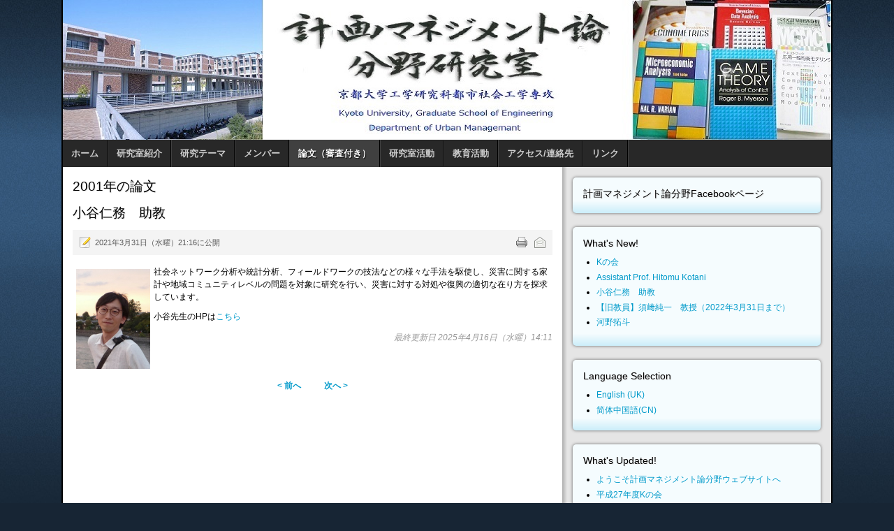

--- FILE ---
content_type: text/html; charset=utf-8
request_url: https://psa2.kuciv.kyoto-u.ac.jp/lab/ja/paper/2001/30--sp-958/814-kotani.html?jsn_setmobile=yes
body_size: 26322
content:
<!DOCTYPE html PUBLIC "-//W3C//DTD XHTML 1.0 Transitional//EN" "http://www.w3.org/TR/xhtml1/DTD/xhtml1-transitional.dtd">
<!-- jsn_epic_pro 4.5.2 -->
<html xmlns="http://www.w3.org/1999/xhtml" xml:lang="ja-jp" lang="ja-jp" dir="ltr">
<head>
    <base href="https://psa2.kuciv.kyoto-u.ac.jp/lab/ja/paper/2001/30--sp-958/814-kotani.html" />
  <meta http-equiv="content-type" content="text/html; charset=utf-8" />
  <meta name="keywords" content="Kyoto University, Infrastructure economics, management, monitoring, civil engineering, Kakuya Matsushima, Junichi Susaki" />
  <meta name="author" content="松島 格也 (Kakuya Matsushima)" />
  <meta name="description" content="Laboratory of Planning and Management Systems" />
  <title>Laboratory of Planning and Management Systems - 小谷仁務　助教</title>
  <link href="/lab/templates/jsn_epic_pro/favicon.ico" rel="shortcut icon" type="image/vnd.microsoft.icon" />
  <link href="https://psa2.kuciv.kyoto-u.ac.jp/lab/ja/component/search/?jsn_setmobile=yes&amp;Itemid=247&amp;catid=30&amp;id=814&amp;format=opensearch" rel="search" title="検索 Laboratory of Planning and Management Systems" type="application/opensearchdescription+xml" />
  <link rel="stylesheet" href="/lab/plugins/system/jcemediabox/css/jcemediabox.css?1d12bb5a40100bbd1841bfc0e498ce7b" type="text/css" />
  <link rel="stylesheet" href="/lab/plugins/system/jcemediabox/themes/standard/css/style.css?50fba48f56052a048c5cf30829163e4d" type="text/css" />
  <link rel="stylesheet" href="/lab/templates/system/css/system.css" type="text/css" />
  <link rel="stylesheet" href="/lab/templates/system/css/general.css" type="text/css" />
  <link rel="stylesheet" href="/lab/templates/jsn_epic_pro/css/template.css" type="text/css" />
  <link rel="stylesheet" href="/lab/templates/jsn_epic_pro/css/template_blue.css" type="text/css" />
  <link rel="stylesheet" href="/lab/templates/jsn_epic_pro/css/jsn_mobile.css" type="text/css" />
  <link rel="stylesheet" href="/lab/templates/jsn_epic_pro/css/jsn_css3.css" type="text/css" />
  <link rel="stylesheet" href="/lab/media/mod_languages/css/template.css" type="text/css" />
  <script src="/lab/media/system/js/mootools-core.js" type="text/javascript"></script>
  <script src="/lab/media/system/js/core.js" type="text/javascript"></script>
  <script src="/lab/media/system/js/caption.js" type="text/javascript"></script>
  <script src="/lab/plugins/system/jcemediabox/js/jcemediabox.js?0c56fee23edfcb9fbdfe257623c5280e" type="text/javascript"></script>
  <script src="/lab/media/system/js/mootools-more.js" type="text/javascript"></script>
  <script src="/lab/templates/jsn_epic_pro/js/jsn_noconflict.js" type="text/javascript"></script>
  <script src="/lab/templates/jsn_epic_pro/js/jsn_utils.js" type="text/javascript"></script>
  <script src="/lab/templates/jsn_epic_pro/js/jsn_template.js" type="text/javascript"></script>
  <script type="text/javascript">
window.addEvent('load', function() {
				new JCaption('img.caption');
			});JCEMediaBox.init({popup:{width:"",height:"",legacy:0,lightbox:0,shadowbox:0,resize:1,icons:1,overlay:1,overlayopacity:0.8,overlaycolor:"#000000",fadespeed:500,scalespeed:500,hideobjects:0,scrolling:"fixed",close:2,labels:{'close':'Close','next':'Next','previous':'Previous','cancel':'Cancel','numbers':'{$current} of {$total}'},cookie_expiry:"",google_viewer:0},tooltip:{className:"tooltip",opacity:0.8,speed:150,position:"br",offsets:{x: 16, y: 16}},base:"/lab/",imgpath:"plugins/system/jcemediabox/img",theme:"standard",themecustom:"",themepath:"plugins/system/jcemediabox/themes",mediafallback:0,mediaselector:"audio,video"});
		var templateParams					= {};
		templateParams.templatePrefix		= "jsn_epic_pro-";
		templateParams.templatePath			= "/lab/templates/jsn_epic_pro";
		templateParams.enableRTL			= false;
		templateParams.enableGotopLink		= true;
		templateParams.enableMobile			= true;
		templateParams.enableMobileMenuSticky	= true;

		JSNTemplate.initTemplate(templateParams);
function keepAlive() {	var myAjax = new Request({method: "get", url: "index.php"}).send();} window.addEvent("domready", function(){ keepAlive.periodical(240000); });
  </script>

  <meta name="viewport" content="width=device-width, initial-scale=1.0, maximum-scale=1.0, user-scalable=no" /><style type="text/css">
	#jsn-page {
		width: 1100px;
	}
		
	#jsn-pos-promo-left {
		float: left;
		width: 23%;
		left: -100%;
	}
	#jsn-pos-promo {
		width: 100%;
		left: 0;
	}
	#jsn-pos-promo-right {
		float: right;
		width: 35%;
	}
	
	#jsn-pos-promo-left {
		left: auto;
		display: auto;
	}
		
	#jsn-content_inner2 {
		left: 65%;
	}
	#jsn-content_inner3 {
		right: 65%;
	}
		
	#jsn-leftsidecontent {
		float: left;
		width: 23%;
		left: -65%;
	}
	#jsn-maincontent {
		float: left;
		width: 65%;
		left: 0;
	}
	#jsn-rightsidecontent {
		float: right;
		width: 35%;
	}
	
	#jsn-pos-innerleft {
		float: left;
		width: 28%;
		left: -100%;
	}
	#jsn-centercol {
		float: left;
		width: 100%;
		left: 0;
	}
	#jsn-pos-innerright {
		float: right;
		width: 40%;
	}
	
		body.jsn-textstyle-business {
			font-family: Arial, Helvetica, sans-serif;
		}
		
		body.jsn-textstyle-business h1,
		body.jsn-textstyle-business h2,
		body.jsn-textstyle-business h3,
		body.jsn-textstyle-business h4,
		body.jsn-textstyle-business h5,
		body.jsn-textstyle-business h6,
		body.jsn-textstyle-business #jsn-menu a,
		body.jsn-textstyle-business #jsn-menu span,
		body.jsn-textstyle-business #jsn-gotoplink,
		body.jsn-textstyle-business .componentheading,
		body.jsn-textstyle-business .contentheading {
				font-family: Verdana, Geneva, Arial, Helvetica, sans-serif;
			}
		
		body.jsn-textstyle-business.jsn-textsize-medium {
			font-size: 75%;
		}
	
		div.jsn-modulecontainer ul.menu-mainmenu ul,
		div.jsn-modulecontainer ul.menu-mainmenu ul li {
			width: 200px;
		}
		div.jsn-modulecontainer ul.menu-mainmenu ul ul {
			margin-left: 199px;
		}
		#jsn-pos-toolbar div.jsn-modulecontainer ul.menu-mainmenu ul ul {
			margin-right: 199px;
					margin-left : auto
		}
		
		div.jsn-modulecontainer ul.menu-sidemenu ul,
		div.jsn-modulecontainer ul.menu-sidemenu ul li {
			width: 200px;
		}
		div.jsn-modulecontainer ul.menu-sidemenu li ul {
			right: -200px;
		}
		body.jsn-direction-rtl div.jsn-modulecontainer ul.menu-sidemenu li ul {
			left: -200px;
			right: auto;
		}
		div.jsn-modulecontainer ul.menu-sidemenu ul ul {
			margin-left: 199px;
		}
		</style>  <!-- html5.js for IE less than 9 -->
  <!--[if lt IE 9]>
    <script src="http://html5shim.googlecode.com/svn/trunk/html5.js"></script>
  <![endif]-->

  <!-- css3-mediaqueries.js for IE less than 9 -->
  <!--[if lt IE 9]>
    <script src="http://css3-mediaqueries-js.googlecode.com/svn/trunk/css3-mediaqueries.js"></script>
  <![endif]-->
</head>
<body id="jsn-master" class="jsn-textstyle-business jsn-textsize-medium jsn-color-blue jsn-direction-ltr jsn-css3 jsn-mobile jsn-joomla-25">
  <a name="top" id="top"></a>
  <div id="jsn-page">
      <div id="jsn-header">
      <div id="jsn-logo">
      <h1 class="jsn-topheading">Laboratory of Planning and Management Systems - </h1><a href="/lab/index.php" title=""><img src="/lab/images/stories/top_new.jpg" alt="" id="jsn-logo-desktop" /></a>      </div>
      <div id="jsn-headerright">
            </div>
      <div class="clearbreak"></div>
    </div>
    <div id="jsn-body">
          <div id="jsn-menu">
              <div id="jsn-pos-mainmenu">
          <div class=" jsn-modulecontainer"><div class="jsn-modulecontainer_inner"><div class="jsn-modulecontent"><span class="jsn-menu-toggle">メニュー</span>
<ul class="menu-mainmenu ">
<li  class="first"><a  href="/lab/ja/" >
	<span>
		ホーム	</span>
</a></li><li  class="parent"><a  href="/lab/ja/introduction.html" >
	<span>
		研究室紹介	</span>
</a><span class="jsn-menu-toggle"></span><ul><li  class="first"><a  href="/lab/ja/introduction/newcomer.html" >
	<span>
		研究室概要	</span>
</a></li><li ><a  href="/lab/ja/introduction/doctor.html" >
	<span>
		博士論文	</span>
</a></li><li ><a  href="/lab/ja/introduction/graduationthesis.html" >
	<span>
		卒業論文・修士論文	</span>
</a></li><li ><a  href="/lab/ja/introduction/publishment.html" >
	<span>
		出版・印刷物	</span>
</a></li><li ><a  href="/lab/ja/introduction/interaction.html" >
	<span>
		海外交流実績	</span>
</a></li><li  class="last"><a  href="/lab/ja/introduction/job.html" >
	<span>
		最近の就職動向	</span>
</a></li></ul></li><li  class="parent"><a  href="/lab/ja/thesis.html" >
	<span>
		研究テーマ	</span>
</a><span class="jsn-menu-toggle"></span><ul><li  class="first"><a  href="/lab/ja/thesis/asset.html" >
	<span>
		アセットマネジメント	</span>
</a></li><li ><a  href="/lab/ja/thesis/disaster.html" >
	<span>
		災害リスクマネジメント	</span>
</a></li><li ><a  href="/lab/ja/thesis/risk.html" >
	<span>
		計量リスク評価	</span>
</a></li><li ><a  href="/lab/ja/thesis/coordination.html" >
	<span>
		コーディネーション論	</span>
</a></li><li ><a  href="/lab/ja/thesis/governance.html" >
	<span>
		プロジェクトガバナンス	</span>
</a></li><li ><a  href="/lab/ja/thesis/globa.html" >
	<span>
		グローバル化都市経済	</span>
</a></li><li ><a  href="/lab/ja/thesis/consensus.html" >
	<span>
		市民参加と合意形成	</span>
</a></li><li ><a  href="/lab/ja/thesis/approach.html" >
	<span>
		起業的政策アプローチ	</span>
</a></li><li ><a  href="/lab/ja/thesis/management.html" >
	<span>
		プロジェクトマネジメント	</span>
</a></li><li  class="last"><a  href="/lab/ja/thesis/evaluation.html" >
	<span>
		プロジェクト評価	</span>
</a></li></ul></li><li  class="parent"><a  href="/lab/ja/members.html" >
	<span>
		メンバー	</span>
</a><span class="jsn-menu-toggle"></span><ul><li  class="first"><a  href="/lab/ja/members/staff.html" >
	<span>
		スタッフ	</span>
</a></li><li ><a  href="/lab/ja/members/students.html" >
	<span>
		学生	</span>
</a></li><li  class="last"><a  href="/lab/ja/members/graduates.html" >
	<span>
		卒業生	</span>
</a></li></ul></li><li  class="active parent"><a  href="/lab/ja/paper.html" >
	<span>
		論文（審査付き）	</span>
</a><span class="jsn-menu-toggle"></span><ul><li  class="first"><a  href="/lab/ja/paper/2018ronbun.html" >
	<span>
		2018年の論文	</span>
</a></li><li ><a  href="/lab/ja/paper/2017ronbun.html" >
	<span>
		2017年の論文	</span>
</a></li><li ><a  href="/lab/ja/paper/2016.html" >
	<span>
		2016年の論文	</span>
</a></li><li ><a  href="/lab/ja/paper/2015ronbun.html" >
	<span>
		2015年の論文	</span>
</a></li><li ><a  href="/lab/ja/paper/2014ronbun.html" >
	<span>
		2014年の論文	</span>
</a></li><li ><a  href="/lab/ja/paper/2013.html" >
	<span>
		2013年の論文	</span>
</a></li><li ><a  href="/lab/ja/paper/2012.html" >
	<span>
		2012年の論文	</span>
</a></li><li ><a  href="/lab/ja/paper/2011.html" >
	<span>
		2011年の論文	</span>
</a></li><li ><a  href="/lab/ja/paper/2010.html" >
	<span>
		2010年の論文	</span>
</a></li><li ><a  href="/lab/ja/paper/2009.html" >
	<span>
		2009年の論文	</span>
</a></li><li ><a  href="/lab/ja/paper/2008.html" >
	<span>
		2008年の論文	</span>
</a></li><li ><a  href="/lab/ja/paper/2007.html" >
	<span>
		2007年の論文	</span>
</a></li><li ><a  href="/lab/ja/paper/2006.html" >
	<span>
		2006年の論文	</span>
</a></li><li ><a  href="/lab/ja/paper/2005.html" >
	<span>
		2005年の論文	</span>
</a></li><li ><a  href="/lab/ja/paper/2004.html" >
	<span>
		2004年の論文	</span>
</a></li><li ><a  href="/lab/ja/paper/2003.html" >
	<span>
		2003年の論文	</span>
</a></li><li ><a  href="/lab/ja/paper/2002.html" >
	<span>
		2002年の論文	</span>
</a></li><li  class="current active"><a class="current" href="/lab/ja/paper/2001.html" >
	<span>
		2001年の論文	</span>
</a></li><li  class="last"><a  href="/lab/ja/paper/2000.html" >
	<span>
		2000年以前の論文	</span>
</a></li></ul></li><li  class="parent"><a  href="/lab/ja/activity.html" >
	<span>
		研究室活動	</span>
</a><span class="jsn-menu-toggle"></span><ul><li  class="first"><a  href="/lab/ja/activity/kenmane.html" >
	<span>
		建設マネジメント勉強会	</span>
</a></li><li ><a  href="/lab/ja/activity/marg.html" >
	<span>
		MARG	</span>
</a></li><li ><a  href="/lab/ja/activity/project.html" >
	<span>
		プロジェクト一覧	</span>
</a></li><li ><a  href="/lab/ja/activity/award.html" >
	<span>
		研究室関連の受賞	</span>
</a></li><li ><a  href="/lab/ja/activity/satelliteoffice.html" >
	<span>
		サテライトオフィス	</span>
</a></li><li  class="parent last"><a  href="/lab/ja/activity/past.html" >
	<span>
		過去の活動	</span>
</a><ul><li  class="first"><a  href="/lab/ja/activity/past/report.html" >
	<span>
		国際会議開催報告	</span>
</a></li><li ><a  href="/lab/ja/activity/past/intern.html" >
	<span>
		インターンシップ	</span>
</a></li><li ><a  href="/lab/ja/activity/past/event.html" >
	<span>
		研究室主催の行事	</span>
</a></li><li ><a  href="/lab/ja/activity/past/2011-07-21-05-48-31.html" >
	<span>
		海外サマースクール	</span>
</a></li><li  class="last"><a  href="/lab/ja/activity/past/speciallecture.html" >
	<span>
		特別講演会等	</span>
</a></li></ul></li></ul></li><li  class="parent"><a  href="/lab/ja/education.html" >
	<span>
		教育活動	</span>
</a><span class="jsn-menu-toggle"></span><ul><li  class="first"><a  href="/lab/ja/education/materials.html" >
	<span>
		講義資料	</span>
</a></li><li  class="last"><a  href="/lab/ja/education/lecture.html" >
	<span>
		学外向け講義	</span>
</a></li></ul></li><li ><a  href="/lab/ja/inquiry.html" >
	<span>
		アクセス/連絡先	</span>
</a></li><li  class="last"><a  href="/lab/ja/link2020.html" >
	<span>
		リンク	</span>
</a></li></ul><div class="clearbreak"></div></div></div></div>
        </div>
                    <span id="jsn-desktopswitch">
          <a href="/lab/ja/paper/2001/30--sp-958/814-kotani.html?jsn_setmobile=no"></a>
        </span>
        <span id="jsn-mobileswitch">
          <a href="/lab/ja/paper/2001/30--sp-958/814-kotani.html?jsn_setmobile=yes"></a>
        </span>
              <div id="jsn-pos-toolbar">
          <div class="_menu jsn-modulecontainer"><div class="jsn-modulecontainer_inner"><div class="jsn-modulecontent"><div class="clearbreak"></div></div></div></div>
        </div>
                  <div class="clearbreak"></div>
      </div>
          <div id="jsn-content" class="jsn-hasright ">
        <div id="jsn-content_inner"><div id="jsn-content_inner1"><div id="jsn-content_inner2"><div id="jsn-content_inner3"><div id="jsn-content_inner4"><div id="jsn-content_inner5"><div id="jsn-content_inner6"><div id="jsn-content_inner7">
          <div id="jsn-maincontent">
            <div id="jsn-centercol">
              <div id="jsn-centercol_inner">
                    <div id="jsn-mainbody-content" class=" jsn-hasmainbody">
                      <div id="jsn-mainbody">
                    
<div id="system-message-container">
</div>
                    <div class="com-content ">
	<div class="article">
					<h2 class="componentheading">
			2001年の論文			</h2>
				
			
		
					<h2 class="contentheading">
							小谷仁務　助教						</h2>
				
		
				<div class="jsn-article-toolbar">
							<ul class="jsn-article-tools">
															<li class="jsn-article-print-button">
						<a href="/lab/ja/paper/2001/271-staff/814-kotani.html?tmpl=component&amp;print=1&amp;layout=default&amp;page=" class="jsn-article-print-button" title="印刷" onclick="window.open(this.href,'win2','status=no,toolbar=no,scrollbars=yes,titlebar=no,menubar=no,resizable=yes,width=640,height=480,directories=no,location=no'); return false;" rel="nofollow">&nbsp;</a>						</li>
																<li class="jsn-article-email-button">
						<a href="/lab/ja/component/mailto/?tmpl=component&amp;template=jsn_epic_pro&amp;link=c3bb421fda40ede50210bbc4c1b8dd0a74690087" class="jsn-article-email-button" title="メール" onclick="window.open(this.href,'win2','width=400,height=350,menubar=yes,resizable=yes'); return false;">&nbsp;</a>						</li>
									
									
							
				</ul>
				
		
						<div class="jsn-article-info">
					
													<p class="publishdate">
					2021年3月31日（水曜）21:16に公開					</p>
							
							</div>
			
			<div class="clearbreak"></div>
		</div>
				
				
		<div class="jsn-article-content">
																		
										<p><img src="/lab/images/stories/Lab Member Photos/Staff/kotani2.jpg" alt="kotani" width="106" height="143" style="margin: 5px; width: 106px; float: left; height: 143px;" title="kotani.jpg" /></p>
<p>社会ネットワーク分析や統計分析、フィールドワークの技法などの様々な手法を駆使し、災害に関する家計や地域コミュニティレベルの問題を対象に研究を行い、災害に対する対処や復興の適切な在り方を探求しています。</p>
<p>小谷先生のHPは<a href="https://sites.google.com/site/hitomukotani/">こちら</a></p> 			
							<p class="modifydate">
				最終更新日 2025年4月16日（水曜）14:11				</p>
					</div>
		<div class="clearbreak"></div>
		
				<ul class="pagenav">
					<li class="pagenav-prev">
						<a href="/lab/ja/paper/2001/271-staff/815-kotani-e.html" rel="prev">&lt; 前へ</a>
					</li>
					<li class="pagenav-next">
						<a href="/lab/ja/paper/2001/271-staff/812-susaki.html" rel="next">次へ &gt;</a>
					</li>
				</ul>					</div>
</div>

                  </div>
                    </div>
                  </div>
            </div>
              <div class="clearbreak"></div></div>
              <div id="jsn-rightsidecontent">
            <div id="jsn-rightsidecontent_inner">
              <div id="jsn-pos-right">
                <div class="-box box-blue jsn-modulecontainer"><div class="jsn-modulecontainer_inner"><div><div><h3 class="jsn-moduletitle"><span class="jsn-moduleicon">計画マネジメント論分野Facebookページ</span></h3><div class="jsn-modulecontent">
   <div id="fb-root"></div>

      <script>

        (function(d, s, id) {

          var js, fjs = d.getElementsByTagName(s)[0];

          if (d.getElementById(id)) return;

          js = d.createElement(s); js.id = id;

          js.src = "//connect.facebook.net/en_US/sdk.js#xfbml=1&version=v2.0";

          fjs.parentNode.insertBefore(js, fjs);

        }(document, 'script', 'facebook-jssdk'));

            </script> 



<div class="joomla_sharethis-box box-blue">

	 <div class="fb-page"

                 data-href="https://www.facebook.com/PMSKU1996/" 

                 data-tabs="timeline" 

                 data-show-facepile="true"

                 data-small-header="true" 

                 data-adapt-container-width="true" 

                 data-show-posts="true"

                 data-hide-cover="false"

                 data-width="300"

                 appId="118979788166438"  

                 data-height="500">

                



              

            </div>

</div>

	  <div style="font-size: 9px; color: #808080; font-weight: normal; font-family: tahoma,verdana,arial,sans-serif; line-height: 1.28; text-align: right; direction: ltr;"><a class="nolink"></a></div><div class="clearbreak"></div></div></div></div></div></div><div class="-box box-blue jsn-modulecontainer"><div class="jsn-modulecontainer_inner"><div><div><h3 class="jsn-moduletitle"><span class="jsn-moduleicon">What's New!</span></h3><div class="jsn-modulecontent"><ul class="latestnews-box box-blue">
	<li>
		<a href="/lab/ja/paper/2001/321-研究室活動/過去の活動/研究室主催の行事/816-kkai.html">
			Kの会</a>
	</li>
	<li>
		<a href="/lab/ja/paper/2001/271-staff/815-kotani-e.html">
			Assistant Prof. Hitomu Kotani</a>
	</li>
	<li>
		<a href="/lab/ja/paper/2001/271-staff/814-kotani.html">
			小谷仁務　助教</a>
	</li>
	<li>
		<a href="/lab/ja/paper/2001/271-staff/812-susaki.html">
			【旧教員】須﨑純一　教授（2022年3月31日まで）</a>
	</li>
	<li>
		<a href="/lab/ja/paper/2001/273-almuni/811-河野拓斗.html">
			河野拓斗</a>
	</li>
</ul>
<div class="clearbreak"></div></div></div></div></div></div><div class="box box-blue jsn-modulecontainer"><div class="jsn-modulecontainer_inner"><div><div><h3 class="jsn-moduletitle"><span class="jsn-moduleicon">Language Selection</span></h3><div class="jsn-modulecontent"><div class="mod-languagesbox box-blue">

	<ul class="lang-inline">
						<li class="" dir="ltr">
			<a href="/lab/en/">
							English (UK)						</a>
			</li>
								<li class="" dir="ltr">
			<a href="/lab/zh/">
							简体中国語(CN)						</a>
			</li>
				</ul>

</div>
<div class="clearbreak"></div></div></div></div></div></div><div class="-box box-blue jsn-modulecontainer"><div class="jsn-modulecontainer_inner"><div><div><h3 class="jsn-moduletitle"><span class="jsn-moduleicon">What's Updated!</span></h3><div class="jsn-modulecontent"><ul class="latestnews-box box-blue">
	<li>
		<a href="/lab/ja/paper/2001/130-miscellaneous/1-welcome-to-pms.html">
			ようこそ計画マネジメント論分野ウェブサイトへ</a>
	</li>
	<li>
		<a href="/lab/ja/activity/past/event/77-27k.html">
			平成27年度Kの会</a>
	</li>
	<li>
		<a href="/lab/ja/members/graduates/580-parisa-aghamohammadi.html">
			Parisa Aghamohammadi</a>
	</li>
	<li>
		<a href="/lab/ja/members/graduates/552-fukumoto-yuya.html">
			藤本佑哉(Fujimoto Yuya)</a>
	</li>
	<li>
		<a href="/lab/ja/paper/2001/273-almuni/780-辻野晴哉.html">
			辻野晴哉</a>
	</li>
</ul>
<div class="clearbreak"></div></div></div></div></div></div><div class="-box box-blue jsn-modulecontainer"><div class="jsn-modulecontainer_inner"><div><div><h3 class="jsn-moduletitle"><span class="jsn-moduleicon">What's Hot!</span></h3><div class="jsn-modulecontent"><ul class="mostread-box box-blue">
	<li>
		<a href="/lab/ja/paper/2001/279-personal-pages/94-hayeongs-page.html">
			hayeong's page</a>
	</li>
	<li>
		<a href="/lab/ja/paper/2001/279-personal-pages/143-2010-03-04-09-55-19.html">
			小林潔司のページ</a>
	</li>
	<li>
		<a href="/lab/ja/paper/2001/279-personal-pages/86-2010-03-04-09-55-58.html">
			松島のページ</a>
	</li>
	<li>
		<a href="/lab/ja/paper/2001/279-personal-pages/116-2010-03-04-09-56-28.html">
			大西正光</a>
	</li>
	<li>
		<a href="/lab/ja/paper/2001/279-personal-pages/97-christakis-minas-home-page.html">
			Christakis Mina's Personal Page</a>
	</li>
</ul>
<div class="clearbreak"></div></div></div></div></div></div><div class="box box-blue jsn-modulecontainer"><div class="jsn-modulecontainer_inner"><div><div><h3 class="jsn-moduletitle"><span class="jsn-moduleicon">Search Lab</span></h3><div class="jsn-modulecontent"><form action="/lab/ja/paper/2001.html" method="post">
	<div class="search">
		<label for="mod-search-searchword"></label><input name="searchword" id="mod-search-searchword" maxlength="20"  class="inputbox" type="text" size="20" value=""  onblur="if (this.value=='') this.value='';" onfocus="if (this.value=='') this.value='';" /><input type="submit" value="検索" class="button" onclick="this.form.searchword.focus();"/>	<input type="hidden" name="task" value="search" />
	<input type="hidden" name="option" value="com_search" />
	<input type="hidden" name="Itemid" value="247" />
	</div>
</form>
<div class="clearbreak"></div></div></div></div></div></div><div class="-box box-blue jsn-modulecontainer"><div class="jsn-modulecontainer_inner"><div><div><h3 class="jsn-moduletitle"><span class="jsn-moduleicon">Login Form</span></h3><div class="jsn-modulecontent"><form action="/lab/ja/paper/2001.html" method="post" id="form-login">
		<fieldset class="input userdata">
		<p id="form-login-username">
			<label for="modlgn_username">ユーザ名</label>
			<br />
			<input id="modlgn-username" type="text" name="username" class="inputbox"  size="18" />
		</p>
		<p id="form-login-password">
			<label for="modlgn_passwd">パスワード</label>
			<br />
			<input id="modlgn-passwd" type="password" name="password" class="inputbox" size="18"  />
		</p>
				<p id="form-login-remember">
			<input id="modlgn_remember" type="checkbox" name="remember" value="yes" alt="Remember Me" />
			<label for="modlgn_remember">自動ログイン</label>
		</p>
				<div class="button-wrapper">
		<input type="submit" name="Submit" class="button" value="ログイン" />
		<input type="hidden" name="option" value="com_users" />
		<input type="hidden" name="task" value="user.login" />
		<input type="hidden" name="return" value="aW5kZXgucGhwP2Zvcm1hdD1odG1sJmpzbl9zZXRtb2JpbGU9eWVzJm9wdGlvbj1jb21fY29udGVudCZ2aWV3PWFydGljbGUmY2F0aWQ9MzAmaWQ9ODE0Jkl0ZW1pZD0yNDc=" />
		<input type="hidden" name="87198d54837a865577d917f79edbfb4f" value="1" />		</div>
	</fieldset>
	<ul>
		<li> <a href="/lab/ja/component/users/?view=reset"> パスワードを忘れましたか？</a> </li>
		<li> <a href="/lab/ja/component/users/?view=remind"> ユーザ名を忘れましたか？</a> </li>
			</ul>
	</form>
<div class="clearbreak"></div></div></div></div></div></div><div class="-box box-blue jsn-modulecontainer"><div class="jsn-modulecontainer_inner"><div><div><h3 class="jsn-moduletitle"><span class="jsn-moduleicon">Syndicate</span></h3><div class="jsn-modulecontent"><div class="clearbreak"></div></div></div></div></div></div>
              </div>
            </div>
          </div>
            <div class="clearbreak"></div></div></div></div></div></div></div></div></div>
      </div>
        </div>
      </div>
      <a id="jsn-gotoplink" href="https://psa2.kuciv.kyoto-u.ac.jp/lab/ja/paper/2001/30--sp-958/814-kotani.html?jsn_setmobile=yes#top">
      <span>トップに戻る</span>
    </a>
  
<script>
  (function(i,s,o,g,r,a,m){i['GoogleAnalyticsObject']=r;i[r]=i[r]||function(){
  (i[r].q=i[r].q||[]).push(arguments)},i[r].l=1*new Date();a=s.createElement(o),
  m=s.getElementsByTagName(o)[0];a.async=1;a.src=g;m.parentNode.insertBefore(a,m)
  })(window,document,'script','//www.google-analytics.com/analytics.js','ga');

  ga('create', 'UA-8854275-1', 'auto');
  ga('send', 'pageview');
</script>
</body>
</html>


--- FILE ---
content_type: text/css
request_url: https://psa2.kuciv.kyoto-u.ac.jp/lab/templates/jsn_epic_pro/css/template.css
body_size: 77031
content:
/**
* @author    JoomlaShine.com http://www.joomlashine.com
* @copyright Copyright (C) 2008 - 2011 JoomlaShine.com. All rights reserved.
* @license   JoomlaShine.com Proprietary License
*/
/* ============================== DEFAULT HTML ============================== */
/* =============== DEFAULT HTML - GENERAL STYLES =============== */
html, body {
  line-height: 1.5;
  margin: 0;
  padding: 0;
  font-family: meiryo;
}
/* =============== DEFAULT HTML - TEXT STYLES =============== */
p, pre, blockquote, form, dl, ul, ol, fieldset, address, table {
  padding: 0;
  margin: 10px 0;
}
p:first-child,
blockquote:first-child,
form:first-child,
dl:first-child,
ul:first-child,
ol:first-child,
fieldset:first-child,
address:first-child,
table:first-child {
  margin-top: 5px;
}
p:last-child,
blockquote:last-child,
form:last-child,
dl:last-child,
ul:last-child,
ol:last-child,
fieldset:last-child,
address:last-child,
table:last-child {
  margin-bottom: 5px;
}
fieldset {
  padding: 10px;
}
.jsn-joomla-30 fieldset {
  padding: 0;
  margin: 0;
}
small {
  font-size: .85em;
}
sup {
  bottom: 0.3em;
  font-size: .8em;
  position: relative;
  vertical-align: baseline;
}
sup em {
  color: red;
}
acronym, abbr {
  cursor: help;
  letter-spacing: 1px;
  border-bottom: 1px dashed;
}
pre {
  padding: 1em;
  background: #FFFFD5;
  border-left: 5px solid #404040;
  font-family: "Courier New",Courier,monospace;
}
blockquote {
  color: #404040;
  min-height: 45px;
  font-style: italic;
  padding-left: 60px;
  background: url(../images/icons/icon-text-blockquote.png) no-repeat top left;
}
blockquote p {
  font-size: 1em;
  line-height: inherit;
}
/* =============== DEFAULT HTML - HEADING STYLES =============== */
h1 {
  font-size: 1.6em;
}
h2 {
  font-size: 1.4em;
  line-height: inherit;
}
h3 {
  color: #cc0000;
  font-size: 1.3em;
}
h4 {
  color: #D59500;
  font-size: 1.2em;
}
h5, h6 {
  font-size: 1.1em;
  font-weight: bold;
}
h5 {
  color: #5A8406;
}
h6 {
  color: #663300;
}
h1, h2, h3, h4, h5, h6 {
  margin: 0.5em 0;
  font-weight: normal;
}
/* =============== DEFAULT HTML - LINK STYLES =============== */
a {
  outline: none;
  text-decoration: none;
}
a:hover {
  text-decoration: underline;
        background-color: #FFFF00;
        color:#000044;
}
a:active {
  text-decoration: none;
}
a img {
  border: none;
}
/* =============== DEFAULT HTML - LIST STYLES =============== */
ul li {
  padding: 0;
  margin: 0.3em 0 0.3em 1.6em;
}
ol li {
  padding: 0;
  margin: 0.3em 0 0.3em 2em;
}
/* ============================== LAYOUT ============================== */
/* =============== LAYOUT - GENERAL LAYOUT =============== */
.clearafter:after {
  height: 0;
  clear: both;
  content: ".";
  display: block;
  visibility: hidden;
}
.clearbreak {
  clear: both;
}
div.jsn-modulecontainer {
  margin-top: 20px;
}
div.jsn-modulecontainer:first-child,
div.jsn-horizontallayout div.jsn-modulecontainer {
  margin-top: 0;
}
div.jsn-modulecontainer.display-desktop {
  display: block;
}
div.jsn-modulecontainer.display-mobile {
  display: none;
}
div.jsn-modulescontainer {
  padding: 5px
}
div.jsn-modulescontainer div.jsn-modulecontainer_inner {
  margin: 10px;
}
div.jsn-modulescontainer2.jsn-horizontallayout div.jsn-modulecontainer {
  float: left;
  width: 49.95%;
}
div.jsn-modulescontainer3.jsn-horizontallayout div.jsn-modulecontainer {
  float: left;
  width: 33.3%;
}
div.jsn-modulescontainer4.jsn-horizontallayout div.jsn-modulecontainer {
  float: left;
  width: 24.975%;
}
div.jsn-modulescontainer5.jsn-horizontallayout div.jsn-modulecontainer {
  float: left;
  width: 19.98%;
}
div.jsn-modulescontainer6.jsn-horizontallayout div.jsn-modulecontainer {
  float: left;
  width: 16.65%;
}
div.jsn-modulescontainer2 #jsn-pos-user1,
div.jsn-modulescontainer2 #jsn-pos-user2,
div.jsn-modulescontainer2 #jsn-pos-user3,
div.jsn-modulescontainer2 #jsn-pos-user4,
div.jsn-modulescontainer2 #jsn-pos-user5,
div.jsn-modulescontainer2 #jsn-pos-user6,
div.jsn-modulescontainer2 #jsn-pos-user7,
div.jsn-modulescontainer2 #jsn-pos-footer,
div.jsn-modulescontainer2 #jsn-pos-bottom {
  float: left;
  width: 49.95%;
}
div.jsn-modulescontainer3 #jsn-pos-user5,
div.jsn-modulescontainer3 #jsn-pos-user6,
div.jsn-modulescontainer3 #jsn-pos-user7 {
  float: left;
  width: 33.3%;
}
/* =============== LAYOUT - OVERALL PAGE =============== */
#jsn-master {
  background: repeat-x fixed left top;
}
#jsn-page {
  color: #000;
  width: 960px;
  margin: 0 auto;
  background-color: #fff;
  border-left: 2px solid #000000;
  border-right: 2px solid #000000;
}
/* ----- STICKLEFT / STICKRIGHT ----- */
div[id*=jsn-pos-stick-] {
  position: fixed;
  z-index: 888888;
}
div[id*=jsn-pos-stick-left] {
  left: 0;
}
div[id*=jsn-pos-stick-right] {
  right: 0;
}
#jsn-pos-stick-leftmiddle,
#jsn-pos-stick-rightmiddle {
  visibility: hidden;
}
#jsn-pos-stick-leftbottom,
#jsn-pos-stick-rightbottom {
  bottom: 0;
}
/* =============== LAYOUT - HEADER AREA =============== */
#jsn-logo {
  float: left;
}
#jsn-logo a {
  line-height: 100%;
  display: inline-block;
}
#jsn-logo #jsn-logo-mobile {
  display: none;
}
#jsn-logo .jsn-topheading {
  display: none;
}
#jsn-headerright {
  padding: 20px;
}
#jsn-headerright #jsn-pos-top {
  float: right;
}
#jsn-pos-top form {
  margin: 0;
}
#jsn-pos-top div.jsn-modulecontainer {
  float: left;
  margin: 0 0 0 20px;
}
#jsn-pos-top div.jsn-modulecontainer:first-child {
  margin-left: 0;
}
/* =============== LAYOUT - MENU AREA =============== */
#jsn-menu {
  z-index: 89;
  color: #f2f2f2;
  position: relative;
  background-color: #282828;
}
#jsn-pos-mainmenu {
  float: left;
  margin: 0;
}
#jsn-pos-toolbar {
  float: right;
}
#jsn-menu div.jsn-modulecontainer {
  float: left;
  margin:0;
}
/* =============== MENU SUFFIX =============== */
#jsn-menu #jsn-pos-toolbar div.jsn-modulecontainer {
  float: left;
  margin-left: 10px;
}
#jsn-pos-toolbar form {
  margin: 0;
}
#jsn-menu div.display-inline.jsn-modulecontainer {
  margin: 5px 10px 0;
}
#jsn-menu div.display-dropdown.jsn-modulecontainer .jsn-modulecontent {
  visibility: hidden;
  overflow: hidden;
  position: absolute;
  top: 38px;
  right: 0;
  z-index: 200;
  background: #4a4a4a;
  padding: 10px;
  min-width: 220px;
}
#jsn-menu div[class*="display-"].jsn-modulecontainer a {
  color: #ccc;
  text-decoration: underline;
}
#jsn-menu div[class*="display-"].jsn-modulecontainer a:hover {
  color: #fff;
  text-decoration: none;
}
#jsn-menu #jsn-pos-mainmenu div.display-dropdown.jsn-modulecontainer .jsn-modulecontent {
  left: 0;
}
#jsn-menu .jsn-modulecontainer.display-dropdown .jsn-modulecontainer_inner {
  position: relative;
}
#jsn-menu .jsn-modulecontainer[class*="display-"] .jsn-modulecontainer_inner h3.jsn-moduletitle {
  color: #CCC;
  text-shadow: none;
  padding: 0;
  font-size: 1.1em;
  cursor: pointer;
}
#jsn-menu div.display-dropdown.jsn-modulecontainer .jsn-modulecontainer_inner h3.jsn-moduletitle > span {
  padding: 11px;
}
#jsn-menu #jsn-pos-mainmenu .jsn-modulecontainer.display-dropdown h3.jsn-moduletitle {
  border-right: 1px solid #404040;
}
#jsn-menu #jsn-pos-mainmenu .jsn-modulecontainer.display-dropdown h3.jsn-moduletitle > span {
  border-right: 1px solid #000000;
}
#jsn-menu .jsn-modulecontainer.display-dropdown .jsn-modulecontainer_inner:hover h3.jsn-moduletitle {
  background: #4a4a4a;
  color: #FFF;
}
#jsn-menu .jsn-modulecontainer.display-dropdown .jsn-modulecontainer_inner:hover .jsn-modulecontent {
  visibility: visible;
}
#jsn-menu div.display-dropdown.menu-richmenu.jsn-modulecontainer .jsn-modulecontent {
  top: 58px;
}
#jsn-menu div.display-dropdown.menu-richmenu.jsn-modulecontainer .jsn-modulecontainer_inner h3.jsn-moduletitle > span {
  padding: 11px 11px 31px;
}
/* =============== MENU - TOOLBAR POSITION =============== */
#jsn-pos-toolbar div.jsn-modulecontainer ul.menu-mainmenu ul {
  right: 0;
}
#jsn-pos-toolbar div.jsn-modulecontainer ul.menu-mainmenu ul li.parent > a {
    background: url("../images/icons/icon-arrow-white-rtl.png") no-repeat scroll 2% center;
    padding-left: 16px;
}
#jsn-pos-toolbar div.jsn-modulecontainer ul.menu-mainmenu ul li a {
    border-right: 1px solid #162C40;
    text-align: right;
}
/* =============== LAYOUT - CONTENT TOP AREA =============== */
#jsn-content-top {
  z-index: 88;
  color: #D4D4D4;
  padding-top: 3px;
  position: relative;
  border-bottom: 5px solid #404040;
  background: #595959 url(../images/backgrounds/bg-promo.jpg) left top repeat-x;
}
#jsn-content-top #jsn-promo,
#jsn-promo #jsn-pos-promo,
#jsn-promo #jsn-pos-promo-left,
#jsn-promo #jsn-pos-promo-right {
  position: relative;
}
#jsn-content-top h3.jsn-moduletitle {
  color: #fff;
}
#jsn-pos-promo-left div.jsn-modulecontainer,
#jsn-pos-promo-right div.jsn-modulecontainer {
  padding: 15px;
}
/* =============== LAYOUT - CONTENT AREA =============== */
#jsn-content,
#jsn-content_inner,
#jsn-content_inner1,
#jsn-content_inner2,
#jsn-content_inner3,
#jsn-content_inner4,
#jsn-content_inner5,
#jsn-content_inner6,
#jsn-content_inner7,
#jsn-maincontent,
#jsn-centercol,
#jsn-pos-innerleft,
#jsn-pos-innerright,
#jsn-leftsidecontent,
#jsn-rightsidecontent {
  position: relative;
}
#jsn-content {
  overflow: hidden;
}
div.jsn-hasleft #jsn-content_inner {
  background: #E5E5E5 url(../images/backgrounds/bg-leftside.png) right top repeat-y;
}
div.jsn-hasright #jsn-content_inner2 {
  background: #E5E5E5 url(../images/backgrounds/bg-rightside.png) left top repeat-y;
}
div.jsn-hasinnerleft #jsn-content_inner4 {
  border-right: 1px solid #dedede;
}
div.jsn-hasinnerright #jsn-content_inner6 {
  border-left: 1px solid #dedede;
}
#jsn-leftsidecontent,
#jsn-rightsidecontent {
  z-index: 87;
}
#jsn-leftsidecontent_inner,
#jsn-rightsidecontent_inner,
#jsn-pos-innerleft_inner,
#jsn-pos-innerright_inner {
  padding: 15px;
}
#jsn-centercol_inner {
  padding: 0;
}
#jsn-mainbody {
  padding: 1.2em;
}
#jsn-pos-breadcrumbs {
  padding: 10px 15px;
  background: url(../images/dot.png) left bottom repeat-x;
}
.jsn-joomla-30 #jsn-pos-breadcrumbs {
  padding: 5px 15px;
}
#jsn-pos-user-top,
#jsn-usermodules1,
#jsn-pos-mainbody-top {
  background: url(../images/dot.png) left bottom repeat-x;
}
#jsn-pos-user-bottom,
#jsn-pos-banner,
#jsn-usermodules2,
#jsn-pos-mainbody-bottom {
  background: url(../images/dot.png) left top repeat-x;
}
#jsn-usermodules1_inner_grid2,
#jsn-usermodules2_inner_grid2 {
  width: 100%;
}
#jsn-pos-banner {
  margin: 0 auto;
  padding: 20px;
  text-align: center;
}
#jsn-gotoplink {
  color: #999;
  z-index: 88;
  padding: 8px 12px;
  display: block;
  background-color: #000;
  position: fixed;
  left: 50%;
  bottom: 0;
}
#jsn-gotoplink:hover {
  color: #e5e5e5;
  text-decoration: none;
  background-color: #333333;
}
/* =============== BACKGROUND POSITION =============== */
#jsn-pos-background {
    margin: 0 auto;
    overflow: hidden;
    position: fixed;
    top: 0;
  text-align: center;
    width: 100%;
    z-index: -100;
}
#jsn-pos-background p {
  margin: 0;
}
#jsn-pos-background img {
  width: 100%;
}
/* =============== LAYOUT - CONTENT BOTTOM AREA =============== */
#jsn-content-bottom {
  z-index: 88;
  position: relative;
  border-top: 2px solid #fff;
  border-bottom: 6px solid #404040;
  background: #d9d9d9 url(../images/backgrounds/bg-usermodules3.png) left top repeat-x;
}
/* =============== LAYOUT - FOOTER AREA =============== */
#jsn-footer {
  color: #595959;
  font-size: 0.9em;
  background-color: #fff;
  border-top: 1px solid #b3b3b3;
}
#jsn-footermodules {
}
#jsn-footer a {
  text-decoration: none;
}
#jsn-footer a:hover {
  text-decoration: underline;
}
#jsn-pos-bottom {
  text-align: right;
}
/* ============================== TYPOGRAPHY ============================== */
/* =============== TYPOGRAPHY - GENERAL TYPOGRAPHY =============== */
.hd {
  display: none;
}
/* ----- PREDEFINED CONTENT ALIGN ----- */
.align-left {
  float: left;
}
.align-center {
  margin-left: auto;
  margin-right: auto;
}
.align-right {
  float: right;
}
.margin-left {
  margin-left: 1em;
  margin-right: 0;
}
.margin-right {
  margin-left: 0;
  margin-right: 1em;
}
.content-left {
  text-align: left;
}
.content-center {
  text-align: center;
}
.content-right {
  text-align: right;  
}
/* =============== TYPOGRAPHY - CONTENT COLUMMNS =============== */
div.grid-layout2 div.grid-col {
  float: left;
  width: 49.95%;
}
div.grid-layout3 div.grid-col {
  float: left;
  width: 33.3%;
}
div.grid-layout4 div.grid-col {
  float: left;
  width: 24.96%;
}
div.grid-layout5 div.grid-col {
  float: left;
  width: 19.98%;
}
div.grid-layout6 div.grid-col {
  float: left;
  width: 16.65%;
}
div.grid-layout div.grid-col div.grid-col_inner {
  margin-right: 10px;
}
div.grid-layout div.grid-lastcol div.grid-col_inner {
  margin-right: 0;
}
/* =============== TYPOGRAPHY - TEXT STYLES =============== */
.text-box {
  padding: .8em;
  border: 1px solid #e5e5e5;
}
.text-box-highlight {
  padding: .8em;
  border: 1px solid transparent;
}
.text-box-highlight:hover {
  border-color: #d9d9d9;
  background-color: #f2f2f2;
}
.text-highlight {
  padding: .2em .5em;
  background: #FFFFAA;
}
.text-highlight.highlight-green {
  color: #fff;
  background: #48691b;
}
.text-highlight.highlight-light {
  color: #000;
  background: #e5e5e5;
}
.text-highlight.highlight-dark {
  color: #fff;
  background: #595959;
}
.text-dropcap p:first-child:first-letter,
p.text-dropcap:first-child:first-letter {
  color: #404040;
  font: 4em/.8em "Times New Roman", Times, serif;
  float: left;
}
.text-alert {
  border-top: 2px solid #FEABAB;
  border-bottom: 2px solid #FEABAB;
  background: #FFDFDF url(../images/icons/icon-text-alert.png) no-repeat;
}
.text-info {
  border-top: 2px solid #B7D2F2;
  border-bottom: 2px solid #B7D2F2;
  background: #DBE7F8 url(../images/icons/icon-text-info.png) no-repeat;
}
.text-download {
  border-top: 2px solid #DDEDBC;
  border-bottom: 2px solid #DDEDBC;
  background: #F2F9E5 url(../images/icons/icon-text-download.png) no-repeat;
}
.text-comment {
  border-top: 2px solid #FEEBAB;
  border-bottom: 2px solid #FEEBAB;
  background: #FEF8E1 url(../images/icons/icon-text-comment.png) no-repeat;
}
.text-tip {
  border-top: 2px solid #FEEBAB;
  border-bottom: 2px solid #FEEBAB;
  background: #FFFFD5 url(../images/icons/icon-text-tip.png) no-repeat;
}
.text-attachment {
  border-top: 2px solid #e5e5e5;
  border-bottom: 2px solid #e5e5e5;
  background: #f2f2f2 url(../images/icons/icon-text-attachment.png) no-repeat;
}
.text-video {
  border-top: 2px solid #e5e5e5;
  border-bottom: 2px solid #e5e5e5;
  background: #f2f2f2 url(../images/icons/icon-text-video.png) no-repeat;
}
.text-audio {
  border-top: 2px solid #e5e5e5;
  border-bottom: 2px solid #e5e5e5;
  background: #f2f2f2 url(../images/icons/icon-text-audio.png) no-repeat;
}
.text-tip,
.text-info,
.text-alert,
.text-audio,
.text-video,
.text-comment,
.text-download,
.text-attachment {
  background-position: left center;
  padding: 0.8em 0.8em 0.8em 5em;
  min-height: 20px;
}
.text-size-small {
  font-size: 0.9em;
}
.text-size-medium {
  font-size: 1em;
}
.text-size-large {
  font-size: 1.1em;
}
.text-size-xlarge {
  font-size: 1.2em;
}
.text-size-xxlarge {
  font-size: 1.3em;
}
hr.line-dots {
  border: none;
  padding: 0.5em 0;
  background: url(../images/dot.png) left center repeat-x;
}
hr.line-solid {}
/* =============== TYPOGRAPHY - LINK STYLES =============== */
/* ----- BUTTON LINK ----- */
.link-button {
  cursor: pointer;
  font-size: 1.1em;
  padding: 5px 12px;
  border: 1px solid;
  display: inline-block;
  border-color: #595959;
  text-decoration: none;
}
.link-button:hover {
  border-color: #000;
}
a.link-button:hover,
.link-button a:hover {
  text-decoration: none;
}
a.link-button,
.link-button a {
  font-weight: bold;
  color: #fff !important;
}
.link-button.button-light,
.link-button.button-light a {
  color: #333 !important;
}
.link-button .link-icon {
  margin: 3px 0;
  line-height: 16px;
}
/* ----- ICON LINK ----- */
.link-icon {
  display: inline-block;
  padding-left: 22px;
}
/* ----- EXTENDED LINK ----- */
.link-icon-ext {
  display: inline-block;
  padding-right: 22px;
  background: url(../images/icons/icons-ext.png) no-repeat right 0;
}
.jsn-joomla-25 .link-icon-ext.icon-ext-aim,
.link-icon-ext.jsn-icon-ext-aim {
  background-position: right 0;
}
.jsn-joomla-25 .link-icon-ext.icon-ext-archive,
.link-icon-ext.jsn-icon-ext-archive {
  background-position: right -86px;
}
.jsn-joomla-25 .link-icon-ext.icon-ext-mobile,
.link-icon-ext.jsn-icon-ext-mobile {
  background-position: right -172px;
}
.jsn-joomla-25 .link-icon-ext.icon-ext-css,
.link-icon-ext.jsn-icon-ext-css {
  background-position: right -258px;
}
.jsn-joomla-25 .link-icon-ext.icon-ext-application,
.link-icon-ext.jsn-icon-ext-application {
  background-position: right -344px;
}
.jsn-joomla-25 .link-icon-ext.icon-ext-doc,
.link-icon-ext.jsn-icon-ext-doc {
  background-position: right -430px;
}
.jsn-joomla-25 .link-icon-ext.icon-ext-feed,
.link-icon-ext.jsn-icon-ext-feed {
  background-position: right -516px;
}
.jsn-joomla-25 .link-icon-ext.icon-ext-movie,
.link-icon-ext.jsn-icon-ext-movie {
  background-position: right -602px;
}
.jsn-joomla-25 .link-icon-ext.icon-ext-flash,
.link-icon-ext.jsn-icon-ext-flash {
  background-position: right -688px;
}
.jsn-joomla-25 .link-icon-ext.icon-ext-calendar,
.link-icon-ext.jsn-icon-ext-calendar {
  background-position: right -774px;
}
.jsn-joomla-25 .link-icon-ext.icon-ext-mail,
.link-icon-ext.jsn-icon-ext-mail {
  background-position: right -860px;
}
.jsn-joomla-25 .link-icon-ext.icon-ext-quicktime,
.link-icon-ext.jsn-icon-ext-quicktime {
  background-position: right -946px;
}
.jsn-joomla-25 .link-icon-ext.icon-ext-msn,
.link-icon-ext.jsn-icon-ext-msn {
  background-position: right -1032px;
}
.jsn-joomla-25 .link-icon-ext.icon-ext-music,
.link-icon-ext.jsn-icon-ext-music {
  background-position: right -1118px;
}
.jsn-joomla-25 .link-icon-ext.icon-ext-pdf,
.link-icon-ext.jsn-icon-ext-pdf {
  background-position: right -1204px;
}
.jsn-joomla-25 .link-icon-ext.icon-ext-powerpoint,
.link-icon-ext.jsn-icon-ext-powerpoint {
  background-position: right -1290px;
}
.jsn-joomla-25 .link-icon-ext.icon-ext-skype,
.link-icon-ext.jsn-icon-ext-skype {
  background-position: right -1376px;
}
.jsn-joomla-25 .link-icon-ext.icon-ext-torrent,
.link-icon-ext.jsn-icon-ext-torrent {
  background-position: right -1462px;
}
.jsn-joomla-25 .link-icon-ext.icon-ext-font,
.link-icon-ext.jsn-icon-ext-font {
  background-position: right -1548px;
}
.jsn-joomla-25 .link-icon-ext.icon-ext-text,
.link-icon-ext.jsn-icon-ext-text {
  background-position: right -1634px;
}
.jsn-joomla-25 .link-icon-ext.icon-ext-vcard,
.link-icon-ext.jsn-icon-ext-vcard {
  background-position: right -1720px;
}
.jsn-joomla-25 .link-icon-ext.icon-ext-windowsmedia,
.link-icon-ext.jsn-icon-ext-windowsmedia {
  background-position: right -1806px;
}
.jsn-joomla-25 .link-icon-ext.icon-ext-xls,
.link-icon-ext.jsn-icon-ext-xls {
  background-position: right -1892px;
}
.jsn-joomla-25 .link-icon-ext.icon-ext-yahoo,
.link-icon-ext.jsn-icon-ext-yahoo {
  background-position: right -1978px;
}
/* ----- ACTION LINK ----- */
.link-action {
  font-weight: bold;
  padding: 1px 2px;
  text-decoration: none;
}
.link-action:hover {
  color: #ffffff;
  text-decoration: none;
}
/* ----- HIGHLIGHT LINK ----- */
.link-highlight {
  color: #595959;
  font-weight: bold;
  display: block;
  padding: 5px;
  border: 1px solid transparent;
}
.link-highlight:hover {
  color: #000;
  border-color: #d9d9d9;
  text-decoration: none;
  background-color: #f2f2f2;
}
/* ----- TOOLTIPS LINK ----- */
a.link-tooltip {
  position: relative;
}
a.link-tooltip:hover {
  z-index: 25;
}
a.link-tooltip span {
  display: none;
  position: absolute;
  top: 10px;
  left: 10px;
}
a.link-tooltip:hover span {
  display: block;
}
/* =============== TYPOGRAPHY - TABLE STYLES =============== */
table.table-style {
  background: #ffffff;
  border-collapse: collapse;
  border-spacing: 0;
  color: #404040;
}
table.table-style caption {
  padding: 6px 0;
  text-transform: uppercase;
  text-align: center;
  font-size: 1.2em;
  font-weight: bold;
}
table.table-style td,
table.table-style th {
  padding: 10px;
  border-bottom: 1px solid #DEDEDE;
}
table.table-style th {
  text-align: left;
}
table.table-style .highlight {
  font-size: 14px;
  font-weight: bold;
  color: #fff;
}
table.table-style thead th {
  font-size: 1.1em;
  border-top: 6px solid #fff;
  color: #ffffff;
}
table.table-style thead th.highlight {
  border-top: none;
}
table.table-style tbody th,
table.table-style tbody td {
  vertical-align: top;
  text-align: left;
  border-right: 1px solid #DEDEDE;
  border-left: 1px solid #DEDEDE;
}
table.table-style tbody .highlight {
  background-color: #999;
}
table.table-style tbody tr.odd {
  background: #f2f2f2;
}
table.table-style tbody tr.odd .highlight {
  background-color: #7E7E7E;
}
table.table-style tbody tr:hover th,
table.table-style tbody tr:hover td {
  background: #E4E4E4;
}
table.table-style tbody tr:hover .highlight {
  background: #737373;
}
table.table-style tfoot {
  border: 1px solid #DEDEDE;
}
table.table-style tfoot th,
table.table-style tfoot td {
  border: none;
  padding: 4px 10px;
  background-color: #d9d9d9;
}
table.table-style tfoot td {
  text-align: right;
}
/* ----- COLOR HEADER TABLE ----- */
table.style-colorheader thead th.highlight {
  background-color: #484848;
}
/* ----- COLOR STRIPES TABLE ----- */
table.style-colorstripes {
  color: #fff;
}
table.style-colorstripes thead,
table.style-colorstripes tfoot {
  border: none;
}
table.style-colorstripes tbody .highlight {
  color: #333;
  border-bottom: none;
  border-top: 1px solid #fff;
}
/* ----- GREY STRIPES TABLE ----- */
table.style-greystripes thead th {
  background: #404040;
  border-right: 1px groove #999999;
}
/* =============== TYPOGRAPHY - LIST STYLES =============== */
/* ----- ARROW LIST ----- */
ul.list-arrow {
  list-style: none;
}
ul.list-arrow li {
  margin-left: 0;
  padding-left: 16px;
  position: relative;
  display: block;
}
ul.list-arrow li:after {
  content: '';
  height: 0;
  position: absolute;
  width: 0;
  border: 0.34em solid transparent;
  left: 5px;
  top: 4px;
}
ul.list-arrow.arrow-red li:after {
  border-left-color: #AE0000;
}
ul.list-arrow.arrow-blue li:after {
  border-left-color:#0060BF;
}
ul.list-arrow.arrow-green li:after {
  border-left-color: #3AA655;
}
/* ----- ICON LIST ----- */
ul.list-icon {
  list-style-type: none;
}
ul.list-icon li {
  margin: 5px 0;
  position: relative;
  padding-left: 20px;
}
ul.list-icon li .jsn-listbullet {
  top: 0;
  left: 0;
  width: 16px;
  height: 16px;
  position: absolute;
}
/* ----- BULLET NUMBER LIST ----- */
ul.list-number-bullet {
  list-style: none;
}
ul.list-number-bullet li {
  margin-left: 0;
  position: relative;
  padding: 6px 0 6px 36px;
}
ul.list-number-bullet li .jsn-listbullet {
  left: 0;
  top: -2px;
  width: 24px;
  display: block;
  font-weight: bold;
  position: absolute;
}
ul.list-number-bullet li .jsn-listbullet {
  color: #fff;
  height: 24px;
  font-size: 14px;
  line-height: 24px;
  text-align: center;
  margin: 4px;
}
/* ----- DIGIT NUMBER LIST ----- */
ul.list-number-digit {
  list-style: none;
}
ul.list-number-digit li {
  margin-left: 0;
  position: relative;
  padding: 8px 0 8px 42px;
}
ul.list-number-digit li .jsn-listbullet {
  top: 0;
  left: 0;
  width: 32px;
  display: block;
  font-size: 32px;
  line-height: 100%;
  text-align: right;
  font-weight: bold;
  position: absolute;
}
ul.list-number-digit.digit-blue li .jsn-listbullet {
  color: #009aca;
}
ul.list-number-digit.digit-green li .jsn-listbullet {
  color: #429e00;
}
ul.list-number-digit.digit-grey li .jsn-listbullet {
  color: #999999;
}
ul.list-number-digit.digit-orange li .jsn-listbullet {
  color: #e66000;
}
ul.list-number-digit.digit-red li .jsn-listbullet {
  color: #bf0000;
}
ul.list-number-digit.digit-violet li .jsn-listbullet {
  color: #9e0084;
}
/* ----- HORIZONTAL LIST ----- */
ul.list-horizontal {
  margin: 0;
  list-style: none;
}
ul.list-horizontal li {
  display: inline;
  margin: 0 .5em;
}
/* ----- NOBULLET LIST ----- */
ul.list-nobullet {
  margin: 0;
  list-style: none;
}
ul.list-nobullet li {
  margin-left: 0;
  padding-left: 0;
  list-style: none;
}
/* =============== TYPOGRAPHY - IMAGES STYLES =============== */
img.image-left {
  float: left;
  margin: 0.5em 1em 0.5em 0;
}
img.image-right {
  float: right;
  margin: 0.5em 0.5em 0.5em 1em;
}
img.image-border {
  padding: 3px;
  border: 1px solid #e5e5e5;
}
img.image-margin {
  margin: .5em;
}
/* ============================== MENU ============================== */
/* =============== MENU - GENERAL =============== */
/* ----- RICH MENU STYLE ----- */
.jsn-menutitle,
.jsn-menudescription {
  display: block;
}
.jsn-menudescription {
  color: #B8B8B8;
  font-size: 0.9em;
  font-weight: normal;
}
/* ----- ICONS MENU STYLE ----- */
.menu-iconmenu li[class*="icon-"] > a > span,
.menu-iconmenu li[class*="jsn-icon-"] > a > span {
  padding-left: 24px;
}
.jsn-menu-toggle {
  display: none;
}
/* =============== MENU - MAIN MENU =============== */
/* ----- GENERAL ----- */
div.jsn-modulecontainer ul.menu-mainmenu {
  margin: 0;
  padding: 0;
  clear: both;
}
div.jsn-modulecontainer ul.menu-mainmenu li {
  font-weight: bold;
  margin: 0;
  padding: 0;
  float: left;
  position: relative;
  list-style-type: none;
}
div.jsn-modulecontainer ul.menu-mainmenu > li {
  border-right: 1px solid #404040;
}
div.jsn-modulecontainer ul.menu-mainmenu li a {
  color: #CCC;
  display: block;
  cursor: pointer;
  padding: 8px 12px;
}
div.jsn-modulecontainer ul.menu-mainmenu > li > a {
  font-size: 1.1em;
  border-right: 1px solid #000;
}
div.jsn-modulecontainer ul.menu-mainmenu.menu-richmenu > li > a.jsn-nodescription {
  padding: 10px 12px 28px;
}
div.jsn-modulecontainer ul.menu-mainmenu > li > a {
  padding: 10px 12px;
}
div.jsn-modulecontainer ul.menu-mainmenu li > a > span {
  display: block;
}
div.jsn-modulecontainer ul.menu-mainmenu ul {
  visibility: hidden;
  visibility: visible\9;
  display: none\9;
}
div.jsn-modulecontainer ul.menu-mainmenu li:hover > ul {
  visibility: visible;
  display: block\9;
}
ul.menu-mainmenu.jsn-desktop-on-mobile ul {
  display: none;
}
ul.menu-mainmenu.jsn-desktop-on-mobile li:hover > ul {
  display: block;
}
/* ----- ICON MENU STYLE ----- */
div.jsn-modulecontainer ul.menu-mainmenu.menu-iconmenu > li > a > span {
  line-height: 19px;
}
/* ----- RICH MENU STYLE ----- */
div.jsn-modulecontainer ul.menu-mainmenu li a span.jsn-menudescription {
  display: none;
}
div.jsn-modulecontainer ul.menu-mainmenu.menu-richmenu li a span.jsn-menudescription {
  display: block;
  padding-top: 2px;
}
div.jsn-modulecontainer ul.menu-mainmenu.menu-richmenu.menu-iconmenu > li > a span {
  line-height: 1.5;
}
/* ----- 1st LEVEL ----- */
div.jsn-modulecontainer ul.menu-mainmenu ul {
  margin: 0;
  padding: 0;
  position: absolute;
  z-index: 1;
}
div.jsn-modulecontainer ul.menu-mainmenu ul ul {
  top: 0;
}
/* ----- PARENT ITEMS / ADD ARROW TO ITEMS HAVE SUBLEVEL ----- */
div.jsn-modulecontainer ul.menu-mainmenu ul li.parent > a {
  padding-right: 16px;
  background: url(../images/icons/icon-arrow-white.png) 98% center no-repeat;
}
/* ----- HOVER STATE ----- */
div.jsn-modulecontainer ul.menu-mainmenu li:hover > a {
  color: #fff;
  text-decoration: none;
}
div.jsn-modulecontainer ul.menu-mainmenu > li:hover > a {
  background-color: #404040;
}
/* ----- ACTIVE STATE ----- */
div.jsn-modulecontainer ul.menu-mainmenu li.active > a {
  color: #fff;
}
div.jsn-modulecontainer ul.menu-mainmenu > li.active > a {
  background-color: #404040;
}
/* ----- ROLLOVER STATE / DISPLAY SUB-MENU OF SELECTED MENU ITEM ----- */
div.jsn-modulecontainer ul.menu-mainmenu li:hover > ul {
  left: auto;
  right: auto;
}
/* =============== MENU - TREE MENU =============== */
/* ----- GENERAL ----- */
div.jsn-modulecontainer ul.menu-treemenu,
div.jsn-modulecontainer ul.menu-treemenu ul {
  margin: 0;
  padding: 0;
  list-style: none;
}
div.jsn-modulecontainer ul.menu-treemenu {
  border-top: 1px dotted #b3b3b3;
}
div.jsn-modulecontainer ul.menu-treemenu li {
  margin: 0;
  padding: 0;
  position: relative;
}
div.jsn-modulecontainer ul.menu-treemenu > li {
  border-bottom: 1px dotted #b3b3b3;
}
div.jsn-modulecontainer ul.menu-treemenu li a {
  padding: 6px 12px;
  display: block;
  color: #404040;
  cursor: pointer;
  text-decoration: none;
}
div.jsn-modulecontainer ul.menu-treemenu > li > a {
  padding: 8px 12px;
}
ul.menu-treemenu li a span {
  display: block;
}
ul.menu-treemenu li > a > span {
  padding-left: 18px;
  background: url(../images/icons/icons-base.png) left -343px no-repeat;
}
div[class*="box-"] ul.menu-treemenu {
  margin: 5px -15px -15px;
}
div.box-grey ul.menu-treemenu li a,
div[class*="richbox-"] ul.menu-treemenu li a {
  color: #d9d9d9;
}
/* ----- ICON MENU STYLE ----- */
div.jsn-modulecontainer ul.menu-treemenu.menu-iconmenu > li > a > span {
  line-height: 16px;
}
/* ----- RICH MENU STYLE ----- */
div.jsn-modulecontainer ul.menu-treemenu li a span.jsn-menudescription {
  display: none;
}
div.jsn-modulecontainer ul.menu-treemenu.menu-richmenu li a span.jsn-menudescription {
  color: #595959;
  display: block;
}
div.jsn-modulecontainer ul.menu-treemenu.menu-richmenu.menu-iconmenu > li > a span {
  line-height: 1.5;
}
div.box-grey ul.menu-treemenu.menu-richmenu li a span.jsn-menudescription,
div[class*="richbox-"] ul.menu-treemenu.menu-richmenu li a span.jsn-menudescription {
  color: #B8B8B8;
}
/* ---------- NORMAL STATE ---------- */
div.jsn-modulecontainer ul.menu-treemenu ul li {
  margin: 0;
}
div.jsn-modulecontainer ul.menu-treemenu ul li a {
  padding-left: 25px;
}
div.jsn-modulecontainer ul.menu-treemenu ul ul li a {
  padding-left: 40px;
}
div.jsn-modulecontainer ul.menu-treemenu ul ul ul li a {
  padding-left: 55px;
}
div.jsn-modulecontainer ul.menu-treemenu ul ul ul ul li a {
  padding-left: 70px;
}
div.jsn-modulecontainer ul.menu-treemenu ul ul ul ul ul li a {
  padding-left: 85px;
}
/* ----- ACTIVE STATE ----- */
div.jsn-modulecontainer ul.menu-treemenu li.active > a {
  font-weight: bold;
}
/* ----- CURRENT / HOVER STATE ----- */
div.jsn-modulecontainer ul.menu-treemenu li a:hover,
div.jsn-modulecontainer ul.menu-treemenu li a.current {
  color: #000000;
  background-color: #d9d9d9;
}
div.box-blue ul.menu-treemenu li a:hover,
div.box-blue ul.menu-treemenu li a.current {
  background-color: #CFF0FA;
}
div.box-yellow ul.menu-treemenu li a:hover,
div.box-yellow ul.menu-treemenu li a.current,
div.solid-1 ul.menu-treemenu li a:hover,
div.solid-1 ul.menu-treemenu li a.current {
  background-color: #FAFACF;
}
div.box-green ul.menu-treemenu li a:hover,
div.box-green ul.menu-treemenu li a.current,
div.solid-2 ul.menu-treemenu li a:hover,
div.solid-2 ul.menu-treemenu li a.current {
  background-color: #E7FACF;
}
div.box-grey ul.menu-treemenu li a:hover,
div.box-grey ul.menu-treemenu li a.current,
div.richbox-1 ul.menu-treemenu li a:hover,
div.richbox-1 ul.menu-treemenu li a.current {
  color: #fff;
  background-color: #474747;
}
div.richbox-2 ul.menu-treemenu li a:hover,
div.richbox-2 ul.menu-treemenu li a.current {
  color: #fff;
}
div.lightbox-1 ul.menu-treemenu li a:hover,
div.lightbox-1 ul.menu-treemenu li a.current {
  background-color: #FDFDFD;
}
/* =============== MENU - DIV MENU =============== */
ul.menu-divmenu {
  margin: 0;
  padding: 0;
  float: left;
  list-style: none;
}
ul.menu-divmenu:after {
  height: 0;
  clear: both;
  content: ".";
  display: block;
  visibility: hidden;
}
ul.menu-divmenu li {
  margin: 0;
  padding: 0 0.8em;
  float: left;
  display: inline;
  border-right: 1px solid #666666;
}
ul.menu-divmenu li.first {
  padding-left: 0;
}
ul.menu-divmenu li.last {
  border-right-width: 0;
}
/* =============== MENU - SIDE MENU =============== */
/* ----- GENERAL ----- */
div.jsn-modulecontainer ul.menu-sidemenu,
div.jsn-modulecontainer ul.menu-sidemenu ul {
  margin: 0;
  padding: 0;
  list-style-type: none;
}
div.jsn-modulecontainer ul.menu-sidemenu {
  border-top: 1px dotted #b3b3b3;
}
div.jsn-modulecontainer ul.menu-sidemenu li {
  margin: 0;
  padding: 0;
  position: relative;
}
div.jsn-modulecontainer ul.menu-sidemenu li ul {
  position: absolute;
  top: 0;
}
div.jsn-modulecontainer ul.menu-sidemenu > li {
  border-bottom: 1px dotted #b3b3b3;
}
div.jsn-modulecontainer ul.menu-sidemenu li a {
  display: block;
  color: #404040;
  cursor: pointer;
  padding: 8px 12px;
  text-decoration: none;
}
div[class*="box-"] ul.menu-sidemenu {
  margin: 5px -15px -15px;
}
div.box-grey ul.menu-sidemenu li a,
div[class*="richbox-"] ul.menu-sidemenu li a {
  color: #d9d9d9;
}
div.jsn-modulecontainer ul.menu-sidemenu > li > a {
}
div.jsn-modulecontainer ul.menu-sidemenu > li.parent > a {
  padding-right: 16px;
  background: url(../images/icons/icon-arrow-black.png) 98% center no-repeat;
}
ul.menu-sidemenu li > a > span {
  display: block;
}
ul.menu-sidemenu > li > a > span {
  padding-left: 18px;
  background: url(../images/icons/icons-base.png) left -343px no-repeat;
}
div.jsn-modulecontainer ul.menu-sidemenu ul {
  visibility: hidden;
  visibility: visible\9;
  display: none\9;
}
div.jsn-modulecontainer ul.menu-sidemenu li:hover > ul {
  visibility: visible;
  display: block\9;
}
/* ----- ICON MENU STYLE ----- */
div.jsn-modulecontainer ul.menu-sidemenu.menu-iconmenu > li > a > span {
  line-height: 16px;
}
/* ----- RICH MENU STYLE ----- */
div.jsn-modulecontainer ul.menu-sidemenu li a span.jsn-menudescription {
  display: none;
}
div.jsn-modulecontainer ul.menu-sidemenu.menu-richmenu li a span.jsn-menudescription {
  color: #595959;
  display: block;
}
div.box-grey ul.menu-sidemenu.menu-richmenu li a span.jsn-menudescription,
div[class*="richbox-"] ul.menu-sidemenu.menu-richmenu li a span.jsn-menudescription {
  color: #B8B8B8;
}
div.jsn-modulecontainer ul.menu-sidemenu.menu-richmenu.menu-iconmenu > li > a span {
  line-height: 1.5;
}
/* ---------- 1st LEVEL ---------- */
div.jsn-modulecontainer ul.menu-sidemenu ul {
  top: 0;
  position: absolute;
}
div.jsn-modulecontainer ul.menu-sidemenu ul li a {
  color: #CCC;
  display: block;
  cursor: pointer;
}
div.jsn-modulecontainer ul.menu-sidemenu ul li.parent > a {
  padding-right: 16px;
  background: url(../images/icons/icon-arrow-white.png) 98% center no-repeat;
}
div.jsn-modulecontainer ul.menu-sidemenu ul ul {
  top: 0;
}
/* ----- PARENT ITEMS / ADD ARROW TO ITEMS HAVE SUBLEVEL ----- */
/* 1st LEVEL */
/* 1st LEVEL - CUSTOM MODULE */
div.box-grey ul.menu-sidemenu > li.parent > a,
div[class*="richbox-"] ul.menu-sidemenu > li.parent > a {
  background: url(../images/icons/icon-arrow-white.png) 98% center no-repeat;
}
/* ----- HOVER STATE ----- */
div.jsn-modulecontainer ul.menu-sidemenu li:hover > a {
  color: #fff;
}
div.jsn-modulecontainer ul.menu-sidemenu > li:hover > a {
  color: #000;
  background-color: #d9d9d9;
}
/* ----- HOVER STATE IN SPECIFIC MODULE BOXES ----- */
div.box-blue ul.menu-sidemenu > li:hover > a {
  background-color: #CFF0FA;
}
div.box-yellow ul.menu-sidemenu > li:hover > a,
div.solid-1 ul.menu-sidemenu > li:hover > a {
  background-color: #FAFACF;
}
div.box-green ul.menu-sidemenu > li:hover > a,
div.solid-2 ul.menu-sidemenu > li:hover > a {
  background-color: #E7FACF;
}
div.box-grey ul.menu-sidemenu > li:hover > a,
div.richbox-1 ul.menu-sidemenu > li:hover > a {
  color: #fff;
  background-color: #474747;
}
div.richbox-2 ul.menu-sidemenu > li:hover > a {
  color: #fff;
}
div.lightbox-1 ul.menu-sidemenu > li:hover > a {
  background-color: #FDFDFD;
}
/* ----- ACTIVE STATE ----- */
div.jsn-modulecontainer ul.menu-sidemenu li.active > a {
  color: #FFF;
  font-weight: bold;
}
div.jsn-modulecontainer ul.menu-sidemenu > li.active > a {
  color: #000;
  background-color: #d9d9d9;
}
/* ----- ACTIVE STATE IN SPECIFIC MODULE BOXES ----- */
div.box-blue ul.menu-sidemenu > li.active > a {
  background-color: #CFF0FA;
}
div.box-yellow ul.menu-sidemenu > li.active > a,
div.solid-1 ul.menu-sidemenu > li.active > a {
  background-color: #FAFACF;
}
div.box-green ul.menu-sidemenu > li.active > a,
div.solid-2 ul.menu-sidemenu > li.active > a {
  background-color: #E7FACF;
}
div.box-grey ul.menu-sidemenu > li.active > a,
div.richbox-1 ul.menu-sidemenu > li.active > a {
  color: #fff;
  background-color: #474747;
}
div.richbox-2 ul.menu-sidemenu > li.active > a {
  color: #fff;
}
div.lightbox-1 ul.menu-sidemenu > li.active > a {
  background-color: #FDFDFD;
}
/* ----- ROLLOVER STATE / DISPLAY SUB-MENU OF SELECTED MENU ITEM ----- */
div.jsn-modulecontainer ul.menu-sidemenu li:hover > ul {
  left: auto;
}
/* =============== MENU - TOP MENU =============== */
ul.menu-topmenu {
  margin: 5px 0;
  padding: 0;
  list-style: none;
}
ul.menu-topmenu li {
  margin: 0;
  padding: 0 8px;
  display: inline-block;
}
ul.menu-topmenu li a {
  padding: 0;
  color: #000;
  display: block;
}
ul.menu-topmenu li a:hover {
  text-decoration: underline;
}
ul.menu-topmenu li a span {
  display: block;
}
/* ----- ICON MENU STYLE ----- */
div.jsn-modulecontainer ul.menu-topmenu.menu-iconmenu > li > a {
  line-height: 16px;
}
/* ============================== MOBILE SWITCH ============================== */
#jsn-mobileswitch {
  display: none;
  padding: 10px;
  float: right;
}
#jsn-mobileswitch a {
  display: inline-block;
  width: 16px;
  height: 16px;
  line-height: 16px;
  vertical-align: text-top;
  background: url("../images/icons/icons-mobile.png") -16px 0 no-repeat;
}
#jsn-desktopswitch {
  display: none;
  padding: 12px 10px;
  float: right;
}
#jsn-desktopswitch a {
  display: inline-block;
  width: 16px;
  height: 16px;
  line-height: 16px;
  vertical-align: text-top;
  background: url("../images/icons/icons-mobile.png") -32px 0 no-repeat;
}
@media only screen and (max-device-width: 960px) {
  body.jsn-mobile #jsn-desktopswitch {
    display: block;
  }
  body.jsn-desktop #jsn-mobileswitch {
    display: block;
  }
}
/* ============================== SITE TOOLS ============================== */
/* =============== SITE TOOLS - GENERAL PRESENTATION =============== */
#jsn-sitetoolspanel {
  float: right;
  margin: 3px 3px 0 0;
}
/* ----- DROP DOWN ----- */
ul#jsn-sitetools-menu,
ul#jsn-sitetools-menu ul {
  list-style: none;
  padding: 0;
  margin: 0;
}
ul#jsn-sitetools-menu li {
  padding: 0;
  margin: 0;
  background: url(../images/icons/icons-uni.png) center -1368px no-repeat;
}
ul#jsn-sitetools-menu > li:hover {
  background-color: #4a4a4a;
}
ul#jsn-sitetools-menu li a {
  margin: 0;
  padding: 0;
  width: 32px;
  height: 32px;
  display: block;
}
ul#jsn-sitetools-menu li ul {
  z-index: 90;
  right: 2px;
  position: absolute;
  visibility: hidden;
  visibility: visible\9;
  display: none\9;
}
ul#jsn-sitetools-menu li:hover ul {
  visibility: visible;
  display: block\9;
}
ul#jsn-sitetools-menu.sitetool-desktop-on-mobile li ul {
  display: none;
}
ul#jsn-sitetools-menu.sitetool-desktop-on-mobile li:hover ul {
  display: block;
}
ul#jsn-sitetools-menu ul li {
  padding: 3px 6px;
  background: none;
}
ul#jsn-sitetools-menu ul li a {
  float: left;
  width: 22px;
  height: 22px;
  display: inline-block;
}
/* ----- INLINE ROW ----- */
ul#jsn-sitetools-inline {
  margin: 0;
  float: left;
  padding: 0;
  list-style: none;
}
ul#jsn-sitetools-inline ul {
  float: left;
  margin-top: 6px;
}
ul#jsn-sitetools-inline li {
  margin: 0;
  float: left;
  padding: 0;
  list-style: none;
}
ul#jsn-sitetools-inline li a {
  float: left;
  width: 22px;
  height: 20px;
  display: inline-block;
}
/* =============== SITE TOOLS - TEXT SIZER =============== */
#jsn-selector-small {
  background: url(../images/icons/icons-sitetools-text.png) no-repeat 0 0;
}
#jsn-selector-medium {
  background: url(../images/icons/icons-sitetools-text.png) no-repeat -21px 0;
}
#jsn-selector-big {
  background: url(../images/icons/icons-sitetools-text.png) no-repeat -42px 0;
}
#jsn-selector-small.current,
#jsn-selector-small:hover {
  background: url(../images/icons/icons-sitetools-text.png) no-repeat 0 -20px;
}
#jsn-selector-medium.current,
#jsn-selector-medium:hover {
  background: url(../images/icons/icons-sitetools-text.png) no-repeat -21px -20px;
}
#jsn-selector-big.current,
#jsn-selector-big:hover {
  background: url(../images/icons/icons-sitetools-text.png) no-repeat -42px -20px;
}
/* =============== SITE TOOLS - WIDTH SELECTOR =============== */
#jsn-selector-narrow {
  background: url(../images/icons/icons-sitetools-width.png) no-repeat 0 0;
}
#jsn-selector-wide {
  background: url(../images/icons/icons-sitetools-width.png) no-repeat -21px 0;
}
#jsn-selector-float {
  background: url(../images/icons/icons-sitetools-width.png) no-repeat -42px 0;
}
#jsn-selector-narrow.current,
#jsn-selector-narrow:hover {
  background: url(../images/icons/icons-sitetools-width.png) no-repeat 0 -20px;
}
#jsn-selector-wide.current,
#jsn-selector-wide:hover {
  background: url(../images/icons/icons-sitetools-width.png) no-repeat -21px -20px;
}
#jsn-selector-float.current,
#jsn-selector-float:hover {
  background: url(../images/icons/icons-sitetools-width.png) no-repeat -42px -20px;
}
/* =============== SITE TOOLS - COLOR SELECTOR =============== */
#jsn-selector-blue {
  background: url(../images/icons/icons-sitetools-color.png) no-repeat -20px 0;
}
#jsn-selector-red {
  background: url(../images/icons/icons-sitetools-color.png) no-repeat -40px 0;
}
#jsn-selector-green {
  background: url(../images/icons/icons-sitetools-color.png) no-repeat -60px 0;
}
#jsn-selector-violet {
  background: url(../images/icons/icons-sitetools-color.png) no-repeat -80px 0;
}
#jsn-selector-orange {
  background: url(../images/icons/icons-sitetools-color.png) no-repeat -100px 0;
}
#jsn-selector-grey {
  background: url(../images/icons/icons-sitetools-color.png) no-repeat -120px 0;
}
#jsn-selector-blue.current,
#jsn-selector-blue:hover {
  background: url(../images/icons/icons-sitetools-color.png) no-repeat -20px -20px;
}
#jsn-selector-red.current,
#jsn-selector-red:hover {
  background: url(../images/icons/icons-sitetools-color.png) no-repeat -40px -20px;
}
#jsn-selector-green.current,
#jsn-selector-green:hover {
  background: url(../images/icons/icons-sitetools-color.png) no-repeat -60px -20px;
}
#jsn-selector-violet.current,
#jsn-selector-violet:hover {
  background: url(../images/icons/icons-sitetools-color.png) no-repeat -80px -20px;
}
#jsn-selector-orange.current,
#jsn-selector-orange:hover {
  background: url(../images/icons/icons-sitetools-color.png) no-repeat -100px -20px;
}
#jsn-selector-grey.current,
#jsn-selector-grey:hover {
  background: url(../images/icons/icons-sitetools-color.png) no-repeat -120px -20px;
}
/* ============================== FONT STYLES ============================== */
/* =============== BUSINESS TEXT =============== */
/* ----- SPECIAL FONTS ADJUSTMENTS ----- */
body.jsn-textstyle-business.jsn-specialfont ul.menu-mainmenu > li > a {
  padding-bottom: 8px;
}
body.jsn-textstyle-business.jsn-specialfont .jsn-moduletitle {
  font-weight: normal; font-family: meiryo;
}
body.jsn-textstyle-business.jsn-specialfont .contentheading,
body.jsn-textstyle-business.jsn-specialfont .componentheading,
body.jsn-textstyle-business.jsn-specialfont .subheading {
}
/* =============== PERSONAL TEXT =============== */
/* ----- SPECIAL FONTS ADJUSTMENTS ----- */
body.jsn-textstyle-personal.jsn-specialfont ul.menu-mainmenu > li > a {
  font-weight: bold;
}
body.jsn-textstyle-personal.jsn-specialfont .jsn-moduletitle {
  font-size: 1.2em;
  font-weight: bold;
}
body.jsn-textstyle-personal.jsn-specialfont .contentheading,
body.jsn-textstyle-personal.jsn-specialfont .componentheading,
body.jsn-textstyle-personal.jsn-specialfont .subheading {
  font-size: 1.6em;
}
/* =============== NEWS TEXT =============== */
/* ----- SPECIAL FONTS ADJUSTMENTS ----- */
body.jsn-textstyle-news.jsn-specialfont ul.menu-mainmenu li a {
  font-size: 1em;
}
body.jsn-textstyle-news.jsn-specialfont ul.menu-mainmenu ul li a {
  font-size: 0.9em;
}
body.jsn-textstyle-news.jsn-specialfont .jsn-moduletitle {
  font-size: 1.1em;
}
body.jsn-textstyle-news.jsn-specialfont .contentheading,
body.jsn-textstyle-news.jsn-specialfont .componentheading,
body.jsn-textstyle-news.jsn-specialfont .subheading {
  font-weight: bold;
}
/* ============================== MODULE STYLES ============================== */
h3.jsn-moduletitle {
  margin: 0;
  color: #000;
  font-size: 1.2em;
  padding-bottom: 5px;
}
h3.jsn-moduletitle span {
  display: block;
  line-height: 16px;
}
/* =============== MODULE STYLES - MODULE BOXES =============== */
/* ----- GENERAL MODULE STYLES ----- */
div[class*="box-"] div.jsn-modulecontainer_inner,
div[class*="solid-"] div.jsn-modulecontainer_inner {
  padding: 15px;
}
/* ----- BOX BLUE STYLE ----- */
div.box-blue div.jsn-modulecontainer_inner {
  background: #F5FCFE url(../images/module-styles/box-blue.png) left bottom repeat-x;
}
/* ----- BOX GREEN STYLE ----- */
div.box-green div.jsn-modulecontainer_inner {
  background: #FAFEF5 url(../images/module-styles/box-green.png) left bottom repeat-x;
}
/* ----- BOX YELLOW STYLE ----- */
div.box-yellow div.jsn-modulecontainer_inner {
  background: #FEFEF5 url(../images/module-styles/box-yellow.png) left bottom repeat-x;
}
/* ----- BOX GREY STYLE ----- */
div.box-grey div.jsn-modulecontainer_inner {
  background: #323232 url(../images/module-styles/box-grey.png) left bottom repeat-x;
}
/* ----- SOLIDBOX STYLE ----- */
div.solid-1 div.jsn-modulecontainer_inner {
  background: #FEFEF5 url(../images/module-styles/solid-1.png) left bottom repeat-x;
}
div.solid-2 div.jsn-modulecontainer_inner {
  background: #FAFEF5 url(../images/module-styles/solid-2.png) left bottom repeat-x;
}
/* ----- RICHBOX STYLE ----- */
div.richbox-1 div.jsn-modulecontainer_inner {
  background: #323232 url(../images/module-styles/richbox-1.png) left bottom repeat-x;
}
/* ----- LIGHTBOX STYLE ----- */
div.lightbox-1 div.jsn-modulecontainer_inner {
  background: #E9E9E9 url(../images/module-styles/lightbox-1.png) left bottom repeat-x;
}
/* ----- CUSTOM BOX STYLE IN SPECIFIC POSITION ----- */
#jsn-content-top div[class*="box-"],
#jsn-content-top div[class*="solid-"],
#jsn-content-top div[class*="richbox-"],
#jsn-content-top div[class*="lightbox-"],
#jsn-content-top div[class*="box-"] h3.jsn-moduletitle,
#jsn-content-top div[class*="solid-"] h3.jsn-moduletitle,
#jsn-content-top div[class*="richbox-"] h3.jsn-moduletitle,
#jsn-content-top div[class*="lightbox-"] h3.jsn-moduletitle {
  color: #000;
}
div.box-grey,
div[class*="richbox-"],
#jsn-content-top div.box-grey,
#jsn-content-top div[class*="richbox-"] {
  color: #d4d4d4;
}
div.box-grey h3.jsn-moduletitle,
div[class*="richbox-"] h3.jsn-moduletitle,
#jsn-content-top div.box-grey h3.jsn-moduletitle,
#jsn-content-top div[class*="richbox-"] h3.jsn-moduletitle {
  color: #FFF;
}
/* =============== MODULE STYLES - MODULE ICONS =============== */
div[class*="icon-"] h3.jsn-moduletitle span.jsn-moduleicon,
div[class*="jsn-icon-"] h3.jsn-moduletitle span.jsn-moduleicon {
  padding-left: 22px;
}
/* ============================== JOOMLA! DEFAULT EXTENSIONS ============================== */
/* =============== PAGEBREAK - TABS STYLE =============== */
dl.tabs {
  float: left;
  margin-bottom: -1px;
}
dl.tabs dt.tabs {
  float: left;
  margin-left: 3px;
  padding: 4px 10px;
  background-color: #F0F0F0;
  border-top: 1px solid #CCC;
  border-left: 1px solid #CCC;
  border-right: 1px solid #CCC;
}
dl.tabs dt:hover {
  background-color: #F9F9F9;
}
dl.tabs dt.open {
  background-color: #FFF;
  border-bottom: 1px solid #FFF;
}
dl.tabs dt.tabs h3 {
  margin: 0;
  font-size: 1.1em;
}
dl.tabs dt.tabs h3 a {
  color: #666;
  font-weight: normal;
}
dl.tabs dt.open h3 a,
dl.tabs dt.tabs h3 a:hover {
  color: #000;
  text-decoration: none;
}
dl.tabs dt.open h3 a {
  font-weight: bold;
}
div.current dd.tabs {
  margin: 0;
  padding: 10px;
  clear: both;
  border: 1px solid #CCC;
  background-color: #FFF;
}
/* =============== PAGEBREAK - SLIDERS STYLE =============== */
div.panel {
  border: 1px solid #CCC;
  margin-bottom: 10px;
}
div.panel h3.title {
  margin: 0;
  cursor: pointer;
  font-size: 1.1em;
  padding: 8px 10px;
  border-bottom: 1px solid #CCC;
}
div.panel h3.title:hover,
div.panel h3.pane-toggler-down {
  background-color: #F0F0F0;
}
div.panel h3.title a {
  color: #666;
}
div.panel h3.title a:hover {
  text-decoration: none;
}
div.panel h3.pane-toggler-down {
  border-bottom: none;
}
div.panel h3.pane-toggler-down a {
  color: #000;
}
div.panel div.content > div,
div.panel div.content > p {
  margin: 15px;
}
/* =============== JOOMLA! EXTENSIONS - GENERAL =============== */
/* ----- HEADING ----- */
.contentheading,
.componentheading,
.subheading {
  margin-top: 0;
  font-size: 1.6em;
}
table.contentpaneopen {
  width: 100%;
}
/* ----- FORM ----- */
.jsn-formbuttons {
  text-align: center;
  padding-top: .45em;
}
table.paramlist td {
  padding: .3em;
}
table.paramlist td.paramlist_key {
  width: 150px;
}
.inputbox {
  border: 1px solid #d0d0d0;
  background-color: #fafafa;
  padding: 2px 4px;
  min-height: 22px;
}
.inputbox:active, .inputbox:focus {
  border-color: #b5b5b5;
  background-color: #f2f2f2;
}
select.inputbox {
  padding: 2px;
}
.button {
  display: inline-block;
  *display: inline;
  padding: 4px 10px;
  margin: 0 0 2px;
  font-size: 13px;
  line-height: 18px;
  *line-height: 20px;
  color: #eee;
  text-align: center;
  text-shadow: 1px 1px 1px rgba(0, 0, 0, 0.8);
  vertical-align: middle;
  cursor: pointer;
  background-color: #999;
}
.button:hover, .button:active {
  background-color: #777;
  color: #fff;
}
/* ----- TOOLTIPS ----- */
.jsn-joomla-25 .tip {
  float: left;
  background: #ffc;
  border: 1px solid #D4D5AA;
  padding: 5px;
  max-width: 200px;
  z-index: 88;
  position: relative;
}
.jsn-joomla-25 .tip-title {
  padding: 0;
  margin: 0;
  font-size: 100%;
  font-weight: bold;
  margin-top: -15px;
  padding-top: 15px;
  padding-bottom: 5px;
  background: url(../../system/images/selector-arrow.png) no-repeat;
}
.jsn-joomla-25 .tip-text {
  font-size: 100%;
  margin: 0;
}
/* ----- POP-UP / PRINT WINDOWS ----- */
body.contentpane {
  color: #000000;
  background: #FFFFFF;
}
body.contentpane div.com-content {
  padding: 1em;
}
/* =============== JOOMLA! EXTENSIONS - COM_CONTENT =============== */
/* ----- ARTICLE METADATA ----- */
.jsn-article-metadata {
  margin-bottom: 15px;
}
.jsn-article-metadata > span {
  padding-right: 10px;
  border-right: 1px solid #ccc;
  margin-right: 10px;
}
.jsn-article-metadata > span:last-child {
  padding-right: 0;
  margin-right: 0;
  border: none;
}
/* ----- ARTICLE TOOLBAR ----- */
.jsn-article-toolbar {
  margin-bottom: 15px;
  background-color: #f4f4f4;
}
.jsn-article-toolbar .btn-group.pull-right {
  float: right;
  padding: 5px;
}
.jsn-article-toolbar dl {
  padding: 5px;
}
#article-index {
    float: right;
    margin: 0 0 1em 1em;
    background-color: #F2F2F2;
    border: 1px solid #D9D9D9;
}
#article-index ul {
  margin: 0;
  list-style-type: none;
}
#article-index ul li {
  margin: 0;
  padding: 0.25em 0.6em;
}
/* ----- ARTICLE INFO ----- */
.jsn-article-info {
  padding: 10px;
}
.jsn-article-info p:first-child {
  margin-top: 0;
}
.jsn-article-info p:last-child {
  margin-bottom: 0;
}
.author,
.createdate,
.publishdate,
.hits {
  margin: 10px 0;
  color: #595959;
  font-size: 0.9em;
}
.author,
.createdate,
.publishdate {
  padding-left: 22px;
}
.author {
  background: url(../images/icons/icons-base.png) no-repeat 0 0;
}
.createdate,
.publishdate {
  background: url(../images/icons/icons-base.png) no-repeat 0 -86px;
}
.modifydate {
  margin: 1em 0;
  text-align: right;
  color: #999999;
  font-style: italic;
}
/* ----- 2 BUTTON PRINT, EMAIL CONTAINER ----- */
ul.jsn-article-tools {
  margin: 10px;
  float: right;
  list-style: none;
}
ul.jsn-article-tools li {
  float: left;
  margin: 0 0 0 10px;
}
ul.jsn-article-tools li a {
  float: left;
  display: block;
  height: 16px;
  width: 16px;
  background: url(../images/icons/icons-base.png) left top no-repeat;
}
ul.jsn-article-tools li a.no-icon {
  background: none;
  width: auto;
  height: auto;
}
ul.jsn-article-tools li.jsn-article-icon-edit a {
  background: none;
}
ul.jsn-article-tools li a.jsn-article-print-button {
  background-position: 0 -430px;
}
ul.jsn-article-tools li a.jsn-article-email-button {
  background-position: 0 -516px;
}
ul.jsn-article-tools li a:hover {
  text-decoration: none;
}
.jsn-article-submit {
  margin-top: 0.8em;
}
.jsn-joomla-25 .item-title-entry .icon-edit,
.item-title-entry .jsn-icon-edit {
  display: inline-block;
}
/* ----- SUBMIT AN ARTICLE ----- */
.field-title {
  width: 120px;
  float: left;
}
.formelm, .formelm-area {
  margin: 5px 0;
  clear: both;
}
/* ----- READ MORE ----- */
a.readon {
  color: #000;
  cursor: pointer;
  font-size: 1.1em;
  padding: 5px 12px;
  font-weight: bold;
  border: #999 1px solid;
  display: inline-block;
  text-decoration: none;
}
a.readon:hover {
}
/* ----- TABLE OF CONTENT ----- */
table.contenttoc {
  margin: 0 0 1em 1em;
  border: 1px solid #D9D9D9;
  background: #f2f2f2;
  float: right;
}
table.contenttoc th {
  padding: .4em;
  background: url(../images/dot.png) bottom repeat-x;
  font-weight: bold;
  text-align: center;
}
table.contenttoc td {
  padding: .25em .6em;
}
/* PAGE LINK IN TOC */
a.toclink {
  font-size: .9em;
}
/* PAGE NUMBER SHOWING "PAGE 1 OF ..." UNDER TOC */
div.pagenavcounter {
  color: #595959;
  margin: .5em 0;
  font-size: .9em;
  font-weight: bold;
}
/* PAGE NAVIGATION */
div.pagenavbar div {
  color: #999999;
  font-weight: bold;
  font-size: .9em;
}
/* ----- SECTION / CATEGORY BLOG LAYOUT ----- */
/* SEPARATOR BETWEEN ARTICLES */
div.article_separator {
  height: 1em;
  clear: both;
}
div.row_separator {
  height: 1em;
  clear: both;
}
/* ARTICLE COLUMN CONTAINER */
.jsn-articlecols {
  float: left;
}
.jsn-articlecols .jsn-article {
  padding: 0 5px;
}
/* "MORE ARTICLES..." PANEL HEADING TEXT */
div.blog_more {
  padding: 10px 15px;
  margin: 0 0 1em 0;
  border: 1px solid #e5e5e5;
  background-color: #F4F4F4;
}
/* PAGE PAGINATION */
ul.pagenav,
div.pagination ul {
  list-style-type: none;
}
ul.pagenav {
  text-align: center;
}
ul.pagenav li,
div.pagination ul li {
  color: #999;
  margin: 0;
  display: inline-block;
  font-weight: bold;
}
div.pagination ul li {
  font-size: 0.9em;
}
ul.pagenav li a,
div.pagination ul li a {
  margin: 0 15px;
}
ul.jsn-pagination {
  list-style-type: none;
}
ul.jsn-pagination li {
  display: inline-block !important; /*override compression*/
  margin: 0;
}
ul.jsn-pagination li a,
ul.jsn-pagination li span {
  font-weight: bold;
  padding: 5px 10px;
  border: 1px solid #CCC;
  color: #999;
}
ul.jsn-pagination li a:hover {
  color: #000;
  text-decoration: none;
}
ul.jsn-pagination li.navigation-page span {
  border: none;
  padding: 6px 10px;
  color: #fff;
}
ul.jsn-pagination,
p.jsn-pageinfo {
  font-size: 0.9em;
  text-align: center;
  margin: 20px 0 10px 0;
}
/* BLOG PAGES NAV LINK */
a.pagenav {
  text-transform: uppercase;
}
/* ----- CATEGORY LIST LAYOUT ----- */
/* DESCRIPTION IN CONTENT TABLE AND COMPONENT PAGE */
.contentdescription {
}
/* TABLE IN CATEGORY TABLE PAGE */
.sectiontableheader {
  padding: 5px 8px;
  font-weight: bold;
  font-size: 1.1em;
  color: #FFFFFF;
}
.sectiontableheader img {
  margin: 0;
  vertical-align: text-top;
}
.sectiontableheader a {
  color: #ffffff;
  text-decoration: underline;
}
.sectiontableheader a:hover {
  text-decoration: none;
}
/* TABLE FILTER */
.jsn-infofilter {
  text-align: right;
}
.jsn-titlefilter {
  float: left;
}
.archived-article-list .jsn-infofilter {
  text-align: left;
}
/* TABLE'S ROW */
tr.sectiontableentry1 td,
tr.sectiontableentry2 td {
  padding: 6px 8px;
  border-bottom: 1px solid #e5e5e5;
}
tr.sectiontableentry2 td {
}
/* ----- SECTION LAYOUT ----- */
/* LINKS IN SECTION TABLE PAGE */
a.category {
  font-weight: bold;
}
/* =============== JOOMLA! EXTENSIONS - COM_CONTACT =============== */
/* ----- STANDARD CONTACT LAYOUT ----- */
div.com-contact .jsn-contact-image {
  float: right;
  margin: 10px 5px 0 0;
}
div.com-contact .contact-position {
  margin: 5px 0 0 0;
}
div.com-contact .contact-vcard {
  margin: 0 0 5px 0;
}
div.com-contact .jicons-icons {
  float: left;
}
div.com-contact .contact-address {
  margin-top: 5px;
}
div.com-contact .contact-address p {
  margin: 0;
  padding-left: 20px;
}
div.com-contact .contact-contactinfo p,
div.com-contact .contact-miscinfo p {
  margin: 5px 0;
}
div.com-contact .contact-contactinfo .jicons-icons,
div.com-contact .contact-miscinfo .jicons-icons {
  margin-right: 4px;
}
div.com-contact div.contact-form fieldset {
  padding: 0 10px;
}
div.com-contact div.contact-form dt {
  margin: 10px 0 5px 0;
}
div.com-contact div.contact-form dd {
  margin-left: 0;
}
div.com-contact .form-required {
  color: #EF593B;
  font-weight: bold;
  text-align: right;
}
div.contact .dl-horizontal dd {
  margin-left: 25px;
}
/* =============== JOOMLA! EXTENSIONS - COM_SEARCH =============== */
div.com-search #searchForm .search-phrase {
  margin-left: 95px;
}
div.com-search #searchForm .search-range input,
div.com-search #searchForm .search-phrase input {
  margin: 0 0 0 5px;
  vertical-align: middle;
}
div.com-search #searchForm .search-range label,
div.com-search #searchForm .search-phrase label,
div.com-search #searchForm .search-keyword label,
div.com-search #searchForm .search-ordering label,
div.com-search #searchForm .search-field-title {
  width: 100px;
  line-height: 21px;
  text-align: left;
  padding-right: 3px;
  display: inline-block;
}
div.com-search #searchForm .search-range label,
div.com-search #searchForm .search-phrase label {
  width: auto;
}
div.com-search #searchForm .search-ordering select {
  padding: 2px 0;
}
div.com-search #searchForm .search-range label {
  line-height: 21px;
}
.jsn-joomla-30 div.search .inputbox {
  width: auto;
  max-width: 100%;
}
/* ----- KEYWORD GIGHLIGHT IN SEARCH RESULT ----- */
span.highlight {
  padding: .2em;
  background: #FFFFAA;
}
/* =============== JOOMLA! EXTENSIONS - COM_WEBLINK =============== */
table.jsn-infotable .description p {
  margin: 0;
}
table.jsn-infotable ul.actions {
  display: inline;
}
table.jsn-infotable ul.actions li {
  display: inline;
  margin: 0 0 0 5px;
}
#editor-xtd-buttons {
  float: left;
}
/* =============== JOOMLA! EXTENSIONS - COM_NEWSFEED =============== */
div.com-newsfeed td.jsn-table-column-name {
  font-weight: bold;
}
div.com-newsfeed table {
  width: 100%;
  border-collapse: collapse;
}
div.com-newsfeed td {
  border: 1px solid #ccc;
  padding: 10px 5px;
  border-top: none;
}
div.com-newsfeed th {
  background: #999;
  padding: 10px 5px;
  border: 1px solid #999;
  border-bottom: none;
}
div.com-newsfeed th a {
  color: #fff;
}
div.com-newsfeed td.item-num-art {
  text-align: center;
}
/* =============== JOOMLA! EXTENSIONS - COM_USER =============== */
/* ----- USER FORM LAYOUT ----- */
div.com-user div.default-login {
  width: 350px;
  margin: 0 auto;
  padding: 10px;
  background-color: #F4F4F4;
  border: 1px solid #E5E5E5;
}
/* ----- REGISTER FORM ----- */
.jsn-formRow {
  margin: 8px 0;
}
.jsn-formRow .jsn-formRow-lable {
  float: left;
  width: 170px;
}
button#jform_profile_dob_img.btn {
  height: 30px;
}
/* =============== JOOMLA! EXTENSIONS - POPUP COMPONENT =============== */
#jsn-content-popup .com-content,
#jsn-content-popup #mailto-window {
  max-width: 1018px;
  margin: 1em auto;
}
#jsn-content-popup .com-content {
    padding-top: 0;
}
#mailto-window {
  padding: 15px;
  position: relative;
  background: #f5f5f5;
  border: solid 1px #ddd;
}
#mailto-window h2 {
  padding: 3px 0;
  margin: 0 0 10px;
  font: bold 1.2em "Times New Roman", Times, serif;
}
#mailto-window label {
  width: 8em;
  display: inline-block;
}
#mailto-window .mailto-close {
  right: 0;
  top: 5px;
  background: none;
  position: absolute;
}
#mailto-window .mailto-close a {
  display: block;
  min-width: 25px;
  min-height: 25px;
  overflow: visible;
  background: url(../images/icons/icon-close.png) 0 0 no-repeat;
}
#mailto-window .mailto-close a span {
  top: -3000px;
  left: -3000px;
  display: inline;
  position: absolute;
}
#mailto-window .inputbox {
  padding: 3px;
  border: 1px solid #ccc;
  background: #FFF url(../images/backgrounds/popup-bg.png) repeat-x 0 0;
}
#mailto-window p {
    margin: 20px 0 8px 0;
}
#mailto-window button {
  cursor: pointer;
  margin:0 5px 0 0;
  padding: 3px 10px;
  border: 1px solid #ccc;
  font: bold 1em "Times New Roman", Times, serif;
  background-image:-moz-linear-gradient(50% 0% -90deg,rgb(255,255,255) 0%,rgb(216,216,216) 100%); 
  background-image:-webkit-gradient(linear,50% 0%,50% 100%,color-stop(0, rgb(255,255,255)),color-stop(1, rgb(216,216,216)));
  background-image:-webkit-linear-gradient(-90deg,rgb(255,255,255) 0%,rgb(216,216,216) 100%);
  background-image:-o-linear-gradient(-90deg,rgb(255,255,255) 0%,rgb(216,216,216) 100%);
  background-image:-ms-linear-gradient(-90deg,rgb(255,255,255) 0%,rgb(216,216,216) 100%);
  background-image:linear-gradient(-90deg,rgb(255,255,255) 0%,rgb(216,216,216) 100%);
  -ms-filter:"progid:DXImageTransform.Microsoft.gradient(startColorstr=#ffffffff,endColorstr=#ffd8d8d8,GradientType=0)";
  filter:progid:DXImageTransform.Microsoft.gradient(startColorstr=#ffffffff,endColorstr=#ffd8d8d8,GradientType=0);  
}
#mailto-window .formelm,
#mailto-window .formelm-area {
    clear: both;
    margin: 5px 0;
}
/* =============== JOOMLA! EXTENSIONS - SYSTEM MESSAGES =============== */
/* ----- SYSTEM STANDARD MESSAGES ----- */
#system-message {
  margin-bottom: 20px;
}
#system-message dd.message ul {
  text-indent: 0;
  padding-left: 40px;
  background: #c3d2e5 url(../../../media/system/images/notice-info.png) 4px center no-repeat;
}
#system-message ul li {
  margin-left: 0;
}
/* ----- SYSTEM ERROR MESSAGES ----- */
#system-message dd.error ul {
  background: #e6c0c0 url(../../../media/system/images/notice-alert.png) 4px center no-repeat;
}
/* ----- SYSTEM NOTICE MESSAGES ----- */
#system-message dd.notice ul {
  color: #cc0000;
  border-top: 3px solid #f0dc7e;
  border-bottom: 3px solid #f0dc7e;
  background: #efe7b8 url(../../../media/system/images/notice-note.png) 4px center no-repeat;
}
/* =============== JOOMLA! EXTENSIONS - MOD_BREADCRUMB =============== */
span.breadcrumbs {
  display: block;
  font-size: 0.9em;
}
span.breadcrumbs a,
span.breadcrumbs span {
  color: #404040;
  padding-right: 18px;
  text-decoration: none;
  background: url(../images/icons/icon-arrow-black.png) right center no-repeat;
}
span.breadcrumbs a:hover {
  text-decoration: underline;
}
span.breadcrumbs span.current {
  color: #404040;
  font-weight: bold;
  background: none;
}
.breadcrumb {
  padding: 0;
  margin: 0;
  list-style: none;
  background: none;
  font-size: 0.9em;
}
.breadcrumb li {
  display: inline-block;
  *display: inline;
  *zoom: 1;
  text-shadow: 0 1px 0 #fff;
  margin: 0;
}
.breadcrumb li a,
.breadcrumb li span {
  color: #404040;
}
.breadcrumb li span + span {
  font-weight: bold;
}
.breadcrumb span.divider {
  padding: 0 10px;
  background: url("../images/icons/icon-arrow-black.png") no-repeat scroll center center;
}
.breadcrumb li.active:first-child span.divider {
  padding: 0 5px 0 0;
  background: none;
}
.breadcrumb .active {
  color: #999;
}
/* =============== JOOMLA! EXTENSIONS - MOD_LOGIN =============== */
#form-login fieldset.input {
  border: none;
  padding: 0;
}
#form-login div.button-wrapper {
  text-align: center;
  margin-top: 0.5em;
}
#form-login #form-login-username,
#form-login #form-login-password,
#form-login #form-login-remember {
  margin: 0 0 6px 0;
}
form#login-form a.btn {
  min-height: 15px;
}
form#login-form .icon-arrow-right {
  background-position: -458px -73px;
}
/* =============== JOOMLA! EXTENSIONS - MOD_SEARCH =============== */
#jsn-pos-top div.search input#mod-search-searchword {
  padding: 2px 0 2px 25px;
  background: #FFF url(../images/icons/icons-base.png) 5px -168px no-repeat;
}
/* =============== JOOMLA! EXTENSIONS - MOD_NEWSFLASH =============== */
.jsn-mod-newsflash.jsn-horizontal-container .jsn-article {
  padding: 0 1em;
}
.jsn-mod-newsflash .contentheading {
  margin: 0 0 0.3em 0;
}
.jsn-mod-newsflash .article-separator {
  display: block;
    height: 0.5em;
}
/* =============== JOOMLA! EXTENSIONS - MOD_STATISTICS =============== */
dl.stats-module dt {
  float: left;
  width: 65%;
}
dl.stats-module dd {
  margin: 0;
}
/* ============================== MISC ============================== */
/* =============== GENERAL ICON ASSIGNMENT =============== */
.jsn-joomla-25 .link-icon[class*="icon-"],
.jsn-joomla-25 .menu-iconmenu [class*="icon-"] > a > span,
.jsn-joomla-25 .list-icon[class*="icon-"] li .jsn-listbullet,
.jsn-joomla-25 [class*="icon-"] h3.jsn-moduletitle span.jsn-moduleicon,
.link-icon[class*="jsn-icon-"],
.menu-iconmenu [class*="jsn-icon-"] > a > span,
.list-icon[class*="jsn-icon-"] li .jsn-listbullet,
[class*="jsn-icon-"] h3.jsn-moduletitle span.jsn-moduleicon {
  background-image: url(../images/icons/icons-uni.png);
  background-repeat: no-repeat;
}
.jsn-joomla-25 .link-icon.icon-article,
.jsn-joomla-25 .menu-iconmenu .icon-article > a > span,
.jsn-joomla-25 .list-icon.icon-article li .jsn-listbullet,
.jsn-joomla-25 .icon-article h3.jsn-moduletitle span.jsn-moduleicon,
.link-icon.jsn-icon-article,
.menu-iconmenu .jsn-icon-article > a > span,
.list-icon.jsn-icon-article li .jsn-listbullet,
.jsn-icon-article h3.jsn-moduletitle span.jsn-moduleicon {
  background-position: 0 0;
}
.jsn-joomla-25 .link-icon.icon-calendar,
.jsn-joomla-25 .menu-iconmenu .icon-calendar > a > span,
.jsn-joomla-25 .list-icon.icon-calendar li .jsn-listbullet,
.jsn-joomla-25 .icon-calendar h3.jsn-moduletitle span.jsn-moduleicon,
.link-icon.jsn-icon-calendar,
.menu-iconmenu .jsn-icon-calendar > a > span,
.list-icon.jsn-icon-calendar li .jsn-listbullet,
.jsn-icon-calendar h3.jsn-moduletitle span.jsn-moduleicon {
  background-position: 0 -86px;
}
.jsn-joomla-25 .link-icon.icon-cart,
.jsn-joomla-25 .menu-iconmenu .icon-cart > a > span,
.jsn-joomla-25 .list-icon.icon-cart li .jsn-listbullet,
.jsn-joomla-25 .icon-cart h3.jsn-moduletitle span.jsn-moduleicon,
.link-icon.jsn-icon-cart,
.menu-iconmenu .jsn-icon-cart > a > span,
.list-icon.jsn-icon-cart li .jsn-listbullet,
.jsn-icon-cart h3.jsn-moduletitle span.jsn-moduleicon {
  background-position: 0 -172px;
}
.jsn-joomla-25 .link-icon.icon-comment,
.jsn-joomla-25 .menu-iconmenu .icon-comment > a > span,
.jsn-joomla-25 .list-icon.icon-comment li .jsn-listbullet,
.jsn-joomla-25 .icon-comment h3.jsn-moduletitle span.jsn-moduleicon,
.link-icon.jsn-icon-comment,
.menu-iconmenu .jsn-icon-comment > a > span,
.list-icon.jsn-icon-comment li .jsn-listbullet,
.jsn-icon-comment h3.jsn-moduletitle span.jsn-moduleicon {
  background-position: 0 -258px;
}
.jsn-joomla-25 .link-icon.icon-display,
.jsn-joomla-25 .menu-iconmenu .icon-display > a > span,
.jsn-joomla-25 .list-icon.icon-display li .jsn-listbullet,
.jsn-joomla-25 .icon-display h3.jsn-moduletitle span.jsn-moduleicon,
.link-icon.jsn-icon-display,
.menu-iconmenu .jsn-icon-display > a > span,
.list-icon.jsn-icon-display li .jsn-listbullet,
.jsn-icon-display h3.jsn-moduletitle span.jsn-moduleicon {
  background-position: 0 -344px;
}
.jsn-joomla-25 .link-icon.icon-download,
.jsn-joomla-25 .menu-iconmenu .icon-download > a > span,
.jsn-joomla-25 .list-icon.icon-download li .jsn-listbullet,
.jsn-joomla-25 .icon-download h3.jsn-moduletitle span.jsn-moduleicon,
.link-icon.jsn-icon-download,
.menu-iconmenu .jsn-icon-download > a > span,
.list-icon.jsn-icon-download li .jsn-listbullet,
.jsn-icon-download h3.jsn-moduletitle span.jsn-moduleicon {
  background-position: 0 -430px;
}
.jsn-joomla-25 .link-icon.icon-folder,
.jsn-joomla-25 .menu-iconmenu .icon-folder > a > span,
.jsn-joomla-25 .list-icon.icon-folder li .jsn-listbullet,
.jsn-joomla-25 .icon-folder h3.jsn-moduletitle span.jsn-moduleicon,
.link-icon.jsn-icon-folder,
.menu-iconmenu .jsn-icon-folder > a > span,
.list-icon.jsn-icon-folder li .jsn-listbullet,
.jsn-icon-folder h3.jsn-moduletitle span.jsn-moduleicon {
  background-position: 0 -516px;
}
.jsn-joomla-25 .link-icon.icon-help,
.jsn-joomla-25 .menu-iconmenu .icon-help > a > span,
.jsn-joomla-25 .list-icon.icon-help li .jsn-listbullet,
.jsn-joomla-25 .icon-help h3.jsn-moduletitle span.jsn-moduleicon,
.link-icon.jsn-icon-help,
.menu-iconmenu .jsn-icon-help > a > span,
.list-icon.jsn-icon-help li .jsn-listbullet,
.jsn-icon-help h3.jsn-moduletitle span.jsn-moduleicon {
  background-position: 0 -602px;
}
.jsn-joomla-25 .link-icon.icon-home,
.jsn-joomla-25 .menu-iconmenu .icon-home > a > span,
.jsn-joomla-25 .list-icon.icon-home li .jsn-listbullet,
.jsn-joomla-25 .icon-home h3.jsn-moduletitle span.jsn-moduleicon,
.link-icon.jsn-icon-home,
.menu-iconmenu .jsn-icon-home > a > span,
.list-icon.jsn-icon-home li .jsn-listbullet,
.jsn-icon-home h3.jsn-moduletitle span.jsn-moduleicon {
  background-position: 0 -688px;
}
.jsn-joomla-25 .link-icon.icon-image,
.jsn-joomla-25 .menu-iconmenu .icon-image > a > span,
.jsn-joomla-25 .list-icon.icon-image li .jsn-listbullet,
.jsn-joomla-25 .icon-image h3.jsn-moduletitle span.jsn-moduleicon,
.link-icon.jsn-icon-image,
.menu-iconmenu .jsn-icon-image > a > span,
.list-icon.jsn-icon-image li .jsn-listbullet,
.jsn-icon-image h3.jsn-moduletitle span.jsn-moduleicon {
  background-position: 0 -774px;
}
.jsn-joomla-25 .link-icon.icon-info,
.jsn-joomla-25 .menu-iconmenu .icon-info > a > span,
.jsn-joomla-25 .list-icon.icon-info li .jsn-listbullet,
.jsn-joomla-25 .icon-info h3.jsn-moduletitle span.jsn-moduleicon,
.link-icon.jsn-icon-info,
.menu-iconmenu .jsn-icon-info > a > span,
.list-icon.jsn-icon-info li .jsn-listbullet,
.jsn-icon-info h3.jsn-moduletitle span.jsn-moduleicon {
  background-position: 0 -860px;
}
.jsn-joomla-25 .link-icon.icon-mail,
.jsn-joomla-25 .menu-iconmenu .icon-mail > a > span,
.jsn-joomla-25 .list-icon.icon-mail li .jsn-listbullet,
.jsn-joomla-25 .icon-mail h3.jsn-moduletitle span.jsn-moduleicon,
.link-icon.jsn-icon-mail,
.menu-iconmenu .jsn-icon-mail > a > span,
.list-icon.jsn-icon-mail li .jsn-listbullet,
.jsn-icon-mail h3.jsn-moduletitle span.jsn-moduleicon {
  background-position: 0 -946px;
}
.jsn-joomla-25 .link-icon.icon-online,
.jsn-joomla-25 .menu-iconmenu .icon-online > a > span,
.jsn-joomla-25 .list-icon.icon-online li .jsn-listbullet,
.jsn-joomla-25 .icon-online h3.jsn-moduletitle span.jsn-moduleicon,
.link-icon.jsn-icon-online,
.menu-iconmenu .jsn-icon-online > a > span,
.list-icon.jsn-icon-online li .jsn-listbullet,
.jsn-icon-online h3.jsn-moduletitle span.jsn-moduleicon {
  background-position: 0 -1032px;
}
.jsn-joomla-25 .link-icon.icon-rss,
.jsn-joomla-25 .menu-iconmenu .icon-rss > a > span,
.jsn-joomla-25 .list-icon.icon-rss li .jsn-listbullet,
.jsn-joomla-25 .icon-rss h3.jsn-moduletitle span.jsn-moduleicon,
.link-icon.jsn-icon-rss,
.menu-iconmenu .jsn-icon-rss > a > span,
.list-icon.jsn-icon-rss li .jsn-listbullet,
.jsn-icon-rss h3.jsn-moduletitle span.jsn-moduleicon {
  background-position: 0 -1118px;
}
.jsn-joomla-25 .link-icon.icon-search,
.jsn-joomla-25 .menu-iconmenu .icon-search > a > span,
.jsn-joomla-25 .list-icon.icon-search li .jsn-listbullet,
.jsn-joomla-25 .icon-search h3.jsn-moduletitle span.jsn-moduleicon,
.link-icon.jsn-icon-search,
.menu-iconmenu .jsn-icon-search > a > span,
.list-icon.jsn-icon-search li .jsn-listbullet,
.jsn-icon-search h3.jsn-moduletitle span.jsn-moduleicon {
  background-position: 0 -1204px;
}
.jsn-joomla-25 .link-icon.icon-selection,
.jsn-joomla-25 .menu-iconmenu .icon-selection > a > span,
.jsn-joomla-25 .list-icon.icon-selection li .jsn-listbullet,
.jsn-joomla-25 .icon-selection h3.jsn-moduletitle span.jsn-moduleicon,
.link-icon.jsn-icon-selection,
.menu-iconmenu .jsn-icon-selection > a > span,
.list-icon.jsn-icon-selection li .jsn-listbullet,
.jsn-icon-selection h3.jsn-moduletitle span.jsn-moduleicon {
  background-position: 0 -1290px;
}
.jsn-joomla-25 .link-icon.icon-settings,
.jsn-joomla-25 .menu-iconmenu .icon-settings > a > span,
.jsn-joomla-25 .list-icon.icon-settings li .jsn-listbullet,
.jsn-joomla-25 .icon-settings h3.jsn-moduletitle span.jsn-moduleicon,
.link-icon.jsn-icon-settings,
.menu-iconmenu .jsn-icon-settings > a > span,
.list-icon.jsn-icon-settings li .jsn-listbullet,
.jsn-icon-settings h3.jsn-moduletitle span.jsn-moduleicon {
  background-position: 0 -1376px;
}
.jsn-joomla-25 .link-icon.icon-star,
.jsn-joomla-25 .menu-iconmenu .icon-star > a > span,
.jsn-joomla-25 .list-icon.icon-star li .jsn-listbullet,
.jsn-joomla-25 .icon-star h3.jsn-moduletitle span.jsn-moduleicon,
.link-icon.jsn-icon-star,
.menu-iconmenu .jsn-icon-star > a > span,
.list-icon.jsn-icon-star li .jsn-listbullet,
.jsn-icon-star h3.jsn-moduletitle span.jsn-moduleicon {
  background-position: 0 -1462px;
}
.jsn-joomla-25 .link-icon.icon-statistics,
.jsn-joomla-25 .menu-iconmenu .icon-statistics > a > span,
.jsn-joomla-25 .list-icon.icon-statistics li .jsn-listbullet,
.jsn-joomla-25 .icon-statistics h3.jsn-moduletitle span.jsn-moduleicon,
.link-icon.jsn-icon-statistics,
.menu-iconmenu .jsn-icon-statistics > a > span,
.list-icon.jsn-icon-statistics li .jsn-listbullet,
.jsn-icon-statistics h3.jsn-moduletitle span.jsn-moduleicon {
  background-position: 0 -1548px;
}
.jsn-joomla-25 .link-icon.icon-user,
.jsn-joomla-25 .menu-iconmenu .icon-user > a > span,
.jsn-joomla-25 .list-icon.icon-user li .jsn-listbullet,
.jsn-joomla-25 .icon-user h3.jsn-moduletitle span.jsn-moduleicon,
.link-icon.jsn-icon-user,
.menu-iconmenu .jsn-icon-user > a > span,
.list-icon.jsn-icon-user li .jsn-listbullet,
.jsn-icon-user h3.jsn-moduletitle span.jsn-moduleicon {
  background-position: 0 -1634px;
}
/* ============================== JOOMLA 3.0 CORE COMPONENT LAYOUT ============================== */
.jsn-joomla-30 .blog-featured .items-leading h2 {
  padding: 5px 0;
}
.article-info {
  margin: 0;
  font-size: 0.9em;
  float: left;
}
.article-info-term {
  display: none;
}
.archive .article-info dd,
.article-info dd {
  margin: 2px 0 0;
  line-height: 1.5;
}
.categories-list ul {
  list-style-type: none;
}
.cat-children ul dl dt, 
.cat-children ul dl dd, 
dl.article-count dt, 
dl.article-count dd {
  display: inline;
}
.login-fields {
  margin: 10px 0;
}
.login-fields label {
  width: 9em;
  float: left;
}
.categories-list dl dt,
.categories-list dl dd {
  margin: 0;
  padding: 0;
  display: inline;
}
.img-fulltext-left {
  float: left;
  margin-right: 20px;
  margin-bottom: 20px;
}
.img-intro-left {
  float: left;
  margin-right: 10px;
  margin-bottom: 10px;
}
.img-fulltext-right {
  float: right;
  margin-left: 20px;
  margin-bottom: 20px;
}
.img-intro-right {
  float: right;
  margin-left: 10px;
  margin-bottom: 10px;
}
.pull-right.collapsed .icon-minus,
.pull-right .icon-plus {
  display: none;
}
.pull-right .icon-minus,
.pull-right.collapsed .icon-plus {
  display: block;
}
/* ---------- OVERRIDE ----------- */
.jsn-joomla-30 blockquote {
  border-left: none;
}
.jsn-joomla-30 hr {
  margin: 0.5em 0;
}
.jsn-joomla-30 .form-horizontal .control-label {
  text-align: left;
}
.jsn-joomla-30 .calendar .button {
  display: table-cell;
}
.jsn-joomla-30 .calendar tbody td,
.jsn-joomla-30 .calendar tbody td.hilite,
.jsn-joomla-30 .calendar tbody td.selected {
    border: none;
    padding: 5px;
  text-align: center;
}
.jsn-joomla-30 .input-append .btn {
  padding: 7px 14px 6px;
  outline: none;
}
.jsn-joomla-30 label,
.jsn-joomla-30 input,
.jsn-joomla-30 button,
.jsn-joomla-30 select,
.jsn-joomla-30 textarea,
.jsn-joomla-30 .input-append input,
.jsn-joomla-30 .input-prepend input,
.jsn-joomla-30 .input-append select,
.jsn-joomla-30 .input-prepend select,
.jsn-joomla-30 .input-append .uneditable-input,
.jsn-joomla-30 .input-prepend .uneditable-input,
.jsn-joomla-30 .btn,
.jsn-joomla-30 select,
.jsn-joomla-30 textarea,
.jsn-joomla-30 input[type="text"],
.jsn-joomla-30 input[type="password"],
.jsn-joomla-30 input[type="datetime"],
.jsn-joomla-30 input[type="datetime-local"],
.jsn-joomla-30 input[type="date"],
.jsn-joomla-30 input[type="month"],
.jsn-joomla-30 input[type="time"],
.jsn-joomla-30 input[type="week"],
.jsn-joomla-30 input[type="number"],
.jsn-joomla-30 input[type="email"],
.jsn-joomla-30 input[type="url"],
.jsn-joomla-30 input[type="search"],
.jsn-joomla-30 input[type="tel"],
.jsn-joomla-30 input[type="color"],
.jsn-joomla-30 .uneditable-input {
  font-size: 13px;
}
.jsn-joomla-30 .icon-location {
    background-position: -24px -73px;
}
.jsn-joomla-30 div.tooltip {
  background: none;
  border: none;
}
.jsn-joomla-30 #form-login-remember .control-label,
.jsn-joomla-30 #modlgn-remember {
  vertical-align: middle;
}
.jsn-joomla-30 .dropdown-menu li,
.jsn-joomla-30 .category li {
  margin: 0;
}
.jsn-joomla-30 .page-header {
    border-bottom: none;
  margin-bottom: 0;
}

--- FILE ---
content_type: text/css
request_url: https://psa2.kuciv.kyoto-u.ac.jp/lab/templates/jsn_epic_pro/css/jsn_mobile.css
body_size: 18797
content:
/************************************************************************************
 mobile layout (240 - 1023): common settings for both smartphone and tablet
*************************************************************************************/
@media only screen and (max-width: 960px),
(max-device-width: 960px) {
	body {
		font-size: 14px !important;
	}
	img {
		max-width: 100%;
		height: auto;
		width: auto\9; /* ie8 */
	}
	#jsn-master #jsn-page {
		width: auto;
	}
	#jsn-mainbody {
		padding: 10px;
	}
	div.jsn-modulescontainer { 
		padding: 5px 0;
	}
	div.jsn-modulescontainer div.jsn-modulecontainer_inner {
		margin: 10px;
	}
	#jsn-leftsidecontent_inner,
	#jsn-rightsidecontent_inner,
	#jsn-pos-innerleft_inner,
	#jsn-pos-innerright_inner {
		padding: 10px;
	}
	div.jsn-horizontallayout div.jsn-modulecontainer {
		margin-top: 20px;
	}
	/* =============== MAIN MENU =============== */
	#jsn-menu.jsn-menu-sticky {
		position: fixed;
		top: 0;
		-moz-box-shadow: 0px 2px 3px rgba(0, 0, 0, 0.5);
		-webkit-box-shadow: 0px 2px 3px rgba(0, 0, 0, 0.5);
		box-shadow: 0px 2px 3px rgba(0, 0, 0, 0.5);
	}
	#jsn-pos-mainmenu,
	body.jsn-direction-rtl #jsn-pos-mainmenu {
		float: none;
	}
	/* ----- MAIN TOGGLE ----- */
	#jsn-menu .jsn-menu-toggle {
		cursor: pointer;
		display: inline-block;
	}
	#jsn-menu .jsn-modulecontent > .jsn-menu-toggle,
	#jsn-menu .jsn-modulecontainer[class*="display-"] .jsn-modulecontainer_inner h3.jsn-moduletitle {
		color: #CCC;
		font-size: 1.1em;
		border-right: 1px solid #000;
	}
	#jsn-menu .jsn-modulecontent > .jsn-menu-toggle {
		padding: 8px 12px;
	}
	#jsn-menu .jsn-menu-toggle.active {
		background-color: #404040;
		color: #fff;
	}
	#jsn-menu ul.jsn-menu-mobile {
		position: absolute;
		width: 100%;
	}
	#jsn-menu #jsn-pos-mainmenu ul.jsn-menu-mobile {
		left: 0;
	}
	#jsn-menu #jsn-pos-toolbar ul.jsn-menu-mobile {
		right: 0;
	}
	#jsn-menu .jsn-menu-toggle + ul {
		display: none;
	}
	#jsn-menu .jsn-menu-toggle + ul.jsn-menu-mobile {
		display: block;
	}
	#jsn-menu .jsn-modulecontainer.display-dropdown .jsn-modulecontainer_inner:hover h3.jsn-moduletitle {
	    background: none;
	}
	#jsn-menu .jsn-modulecontainer.display-dropdown.jsn-dropdown-active .jsn-modulecontainer_inner h3.jsn-moduletitle {
	    background: #4A4A4A;
	    color: #FFFFFF;
	}
	#jsn-menu div.display-dropdown.jsn-modulecontainer .jsn-modulecontainer_inner h3.jsn-moduletitle > span {
	    padding: 11px 12px 12px;
	}
	#jsn-menu div.display-dropdown.jsn-modulecontainer .jsn-modulecontainer_inner .jsn-modulecontent {
		visibility: visible;
		display:none;
	}
	#jsn-menu div.display-dropdown.jsn-dropdown-active.jsn-modulecontainer .jsn-modulecontainer_inner .jsn-modulecontent {
		display: block;
	}
	body.jsn-direction-rtl #jsn-menu #jsn-pos-mainmenu ul.jsn-menu-mobile {
		right: 0;
		left: auto;
	}
	body.jsn-direction-rtl #jsn-menu #jsn-pos-toolbar ul.jsn-menu-mobile {
		left: 0;
		right: auto;
	}
	body.jsn-direction-rtl #jsn-menu .jsn-menu-toggle + ul {
		right: 0;
	}
	/* ----- LEVEL 1 ----- */
	#jsn-menu div.jsn-modulecontainer ul.menu-mainmenu li {
		float: none;
		width: auto;
	}
	#jsn-menu div.jsn-modulecontainer ul.menu-mainmenu > li {
		border-top: 1px solid #444;
		border-bottom: 1px solid #111;
		border-right: none;
		border-left: none;
		margin: 0;
	}
	#jsn-menu div.jsn-modulecontainer ul.menu-mainmenu > li > a,
	#jsn-menu div.jsn-modulecontainer ul.menu-mainmenu > li > a:hover {
		border: none;
		background: #333;
		color: #ddd;
		font-size: 1.1em;
		text-decoration: none;
		padding: 10px;
	}
	#jsn-menu #jsn-pos-toolbar div.jsn-modulecontainer ul.menu-mainmenu > li > a {
		text-align: right;
	}
	body.jsn-direction-rtl #jsn-menu #jsn-pos-toolbar div.jsn-modulecontainer ul.menu-mainmenu > li > a {
		text-align: left;
	}
	/* ----- ACTIVE STATE COLOR ----- */
	#jsn-menu div.jsn-modulecontainer ul.menu-mainmenu li.active > a {
		color: #FFF;
	}
	body.jsn-color-blue #jsn-menu div.jsn-modulecontainer ul.menu-mainmenu > li.active > a {
		background-color: #214263;
	}
	body.jsn-color-green #jsn-menu div.jsn-modulecontainer ul.menu-mainmenu > li.active > a {
		background-color: #477328;
	}
	body.jsn-color-red #jsn-menu div.jsn-modulecontainer ul.menu-mainmenu > li.active > a {
		background-color: #732828;
	}
	body.jsn-color-violet #jsn-menu div.jsn-modulecontainer ul.menu-mainmenu > li.active > a {
		background-color: #733969;
	}
	body.jsn-color-orange #jsn-menu div.jsn-modulecontainer ul.menu-mainmenu > li.active > a {
		background-color: #CC6114;
	}

	/* ----- LEVEL 2 ----- */
	#jsn-menu div.jsn-modulecontainer ul.menu-mainmenu.jsn-menu-mobile ul {
		width: auto;
		position: static;
		background-color: #444;
		visibility: visible;
		opacity: 1;
		filter: alpha(opacity=100);
		-ms-filter: "progid:DXImageTransform.Microsoft.Alpha(Opacity=100)";
		margin: 0;
		padding: 0;
	}
	#jsn-menu div.jsn-modulecontainer ul.menu-mainmenu > li > .jsn-menu-mobile {
		padding: 5px 15px;
	}
	#jsn-menu div.jsn-modulecontainer ul.menu-mainmenu ul li {
		border: none;
		background: none;
	}
	#jsn-menu div.jsn-modulecontainer ul.menu-mainmenu ul li a {
		border: none;
		background: none;
		color: #ccc;
		padding: 8px 0 8px 20px;
	}
	#jsn-menu #jsn-pos-mainmenu div.jsn-modulecontainer ul.menu-mainmenu ul li a {
		background: url(../images/icons/icons-base.png) left -336px no-repeat;
	}
	#jsn-menu #jsn-pos-toolbar div.jsn-modulecontainer ul.menu-mainmenu ul li a {
		background: url(../images/icons/icons-base.png) right -332px no-repeat;
	    padding: 8px 20px 8px 0;
	}
	body.jsn-direction-rtl #jsn-menu #jsn-pos-mainmenu div.jsn-modulecontainer ul.menu-mainmenu ul li a,
	body.jsn-direction-rtl #jsn-menu #jsn-pos-mainmenu div.jsn-modulecontainer ul.menu-mainmenu ul li.parent > a {
		padding-left: 0;
		padding-right: 20px;
		background-position: right -332px;
	}
	body.jsn-direction-rtl #jsn-menu #jsn-pos-toolbar div.jsn-modulecontainer ul.menu-mainmenu ul li a {
		background-position:  left -332px;
	    padding-left: 20px;
	    padding-right: 0;
	}
	#jsn-menu div.jsn-modulecontainer ul.menu-mainmenu li span.jsn-menu-toggle {
		top: 0;
		padding: 0;
		margin: 0;
		width: 32px;
		height: 32px;
		cursor: pointer;
		position: absolute;
		background: rgba(0,0,0,0.3) url(../images/icons/icon-toggle-expand.png) center center no-repeat;
		filter:progid:DXImageTransform.Microsoft.Gradient(GradientType=1, StartColorStr='#4c000000', EndColorStr='#4c000000');
	}
	#jsn-menu #jsn-pos-mainmenu div.jsn-modulecontainer ul.menu-mainmenu li span.jsn-menu-toggle {
		right: 0;
	}
	#jsn-menu #jsn-pos-toolbar div.jsn-modulecontainer ul.menu-mainmenu li span.jsn-menu-toggle {
		left: 0;
	}
	body.jsn-direction-rtl #jsn-menu #jsn-pos-mainmenu div.jsn-modulecontainer ul.menu-mainmenu li span.jsn-menu-toggle {
		left: 0;
		right: auto;
	}
	body.jsn-direction-rtl #jsn-menu #jsn-pos-toolbar div.jsn-modulecontainer ul.menu-mainmenu li span.jsn-menu-toggle {
		right: 0;
		left: auto;
	}
	#jsn-menu div.jsn-modulecontainer ul.menu-mainmenu li span.jsn-menu-toggle.active {
		background-image: url(../images/icons/icon-toggle-collapse.png);
	}
	body.jsn-direction-rtl #jsn-pos-toolbar div.jsn-modulecontainer ul.menu-mainmenu ul li a {
		border: none;
	}
	/* ----- LEVEL 3 ----- */
	#jsn-menu div.jsn-modulecontainer ul.menu-mainmenu ul ul li {
		margin-left: 20px;
		margin-right: 10px;
	}
	body.jsn-direction-rtl #jsn-menu div.jsn-modulecontainer ul.menu-mainmenu ul ul li {
		margin-left: 10px;
		margin-right: 20px;
	}
	/* =============== MOBILE SIDE MENU =============== */
	body div.jsn-modulecontainer ul.menu-sidemenu ul {
		display: none;
	}
	body div.jsn-modulecontainer ul.menu-sidemenu li.parent > a {
		padding-right: 8px;
		background-image: none;
	}
	/* ===============  SITETOOLS =============== */
	#jsn-sitetoolspanel {
		display: none;
	}
	#jsn-sitetoolspanel.jsn-include-color {
		display: block;
	}
	ul#jsn-sitetools-menu ul li.jsn-selector-size,
	ul#jsn-sitetools-inline ul li.jsn-selector-size {
		display: none;
	}
	ul#jsn-sitetools-menu li ul,
	ul#jsn-sitetools-inline li ul {
		margin-left: -108px;
	}
	ul#jsn-sitetools-inline li {
		padding: 0;
		margin: 0;
		background: url(../images/icons/icons-uni.png) center -1368px no-repeat;
	}
	ul#jsn-sitetools-menu > li:hover,
	ul#jsn-sitetools-inline > li:hover {
		background-color: transparent;
	}
	ul#jsn-sitetools-menu > li > a,
	ul#jsn-sitetools-inline > li > a {
		margin: 0;
		padding: 0;
		width: 36px;
		height: 36px;
		display: block;
	}
	ul#jsn-sitetools-menu li ul {
		top: 36px;
		display: none;
		right: 0;
	}
	ul#jsn-sitetools-inline li ul {
		z-index: 90;
		right: 3px;
		top: 30px;
		position: absolute;
		display: none;
	}
	ul#jsn-sitetools-inline li.active ul,
	ul#jsn-sitetools-menu li.active ul {
		display: block;
		visibility: visible;
		opacity: 1;
		filter: alpha(opacity=100);
		-ms-filter:"progid:DXImageTransform.Microsoft.Alpha(Opacity=100)";
	}
	ul#jsn-sitetools-inline ul li {
		padding: 3px 6px;
		background: none;
	}
	ul#jsn-sitetools-inline ul li a {
		float: left;
		width: 22px;
		height: 22px;
		display: inline-block;
	}
	body.jsn-css3 ul#jsn-sitetools-inline li {
		transition: background 0.3s ease-out;
		-moz-transition: background 0.3s ease-out;
		-webkit-transition: background 0.3s ease-out;
	}
	body.jsn-color-blue #jsn-sitetoolspanel li.active,
	body.jsn-color-blue ul#jsn-sitetools-inline li ul {
		background-color:rgba(40,77,115,0.95);
	}
	body.jsn-color-green #jsn-sitetoolspanel li.active,
	body.jsn-color-green ul#jsn-sitetools-inline li ul {
		background-color:rgba(71,115,40,0.95);
	}
	body.jsn-color-grey #jsn-sitetoolspanel li.active,
	body.jsn-color-grey ul#jsn-sitetools-inline li ul {
		background-color:rgba(204,97,20,0.95);
	}
	body.jsn-color-orange #jsn-sitetoolspanel li.active,
	body.jsn-color-orange ul#jsn-sitetools-inline li ul {
		background-color:rgba(204,97,20,0.95);
	}
	body.jsn-color-red #jsn-sitetoolspanel li.active,
	body.jsn-color-red ul#jsn-sitetools-inline li ul {
		background-color:rgba(115,40,40,0.95);
	}
	body.jsn-color-violet #jsn-sitetoolspanel li.active,
	body.jsn-color-violet ul#jsn-sitetools-inline li ul {
		background-color:rgba(115,57,105,0.95);
	}
	/* -----  RTL Layout ----- */
	body.jsn-direction-rtl #jsn-sitetoolspanel {
		left: 0;
		right: auto;
	}
	body.jsn-direction-rtl ul#jsn-sitetools-menu > li {
		position: inherit;
	}
	body.jsn-direction-rtl ul#jsn-sitetools-menu li ul,
	body.jsn-direction-rtl ul#jsn-sitetools-inline li ul {
	    left: 2px;
	    margin-left: 0;
	    margin-right: -108px;
	    right: auto;
	}
	/* ===============  OTHER POSITIONS =============== */
	div[id*="jsn-pos-stick-left"],
	div[id*="jsn-pos-stick-right"] {
		display: none;
		height: 0;
	}
	#jsn-promo #jsn-pos-promo {
		float: none;
		left: auto;
		width: 100%;
	}
	#jsn-promo #jsn-pos-promo-left {
		left: auto;
		width: 100%;
	}
	#jsn-promo #jsn-pos-promo-right {
		width: 100%;
	}
	#jsn-content {
		background: #e5e5e5;
	}
	#jsn-content #jsn-maincontent {
		float: none;
		left: auto;
		width: 100%;
		background-color: #fff;
		border-bottom: 5px solid #ccc;
	}
	#jsn-content #jsn-leftsidecontent {
		float: none;
		left: auto;
		width: 100%;
	}
	#jsn-content #jsn-rightsidecontent {
		float: none;
		width: 100%;
	}
	#jsn-content #jsn-centercol,
	#jsn-content #jsn-pos-innerleft,
	#jsn-content #jsn-pos-innerright {
		width: 100%;
		left: auto;
	}
	div.jsn-modulescontainer4.jsn-horizontallayout div.jsn-modulecontainer {
		width: 49.9%;
	}
	div.jsn-hasinnerleft #jsn-content_inner4,
	div.jsn-hasinnerright #jsn-content_inner4 {
		border: none;
	}
	div.jsn-modulecontainer.display-mobile {
		display: block;
	}
	div.jsn-modulecontainer.display-desktop {
		display: none;
	}
	/* ============================== JOOMLA! DEFAULT EXTENSIONS ============================== */
	/* =============== JOOMLA! EXTENSIONS - COM_CONTACT =============== */
	/* ----- STANDARD CONTACT LAYOUT - CONTACT FORM INPUT BOXES ----- */
	.jsn-mailling-form {
		text-align: center;
	}
	.jsn-mailling-form p {
		text-align: left;
	}
	.jsn-mailling-form #contact_name,
	.jsn-mailling-form #contact_email,
	.jsn-mailling-form #contact_subject,
	.jsn-mailling-form #contact_text {
		width: 100%;
		padding: 3px 0;
	}
	/* =============== JOOMLA! EXTENSIONS - COM_SEARCH =============== */
	div.com-search #searchForm .search-phrase {
		margin-left: 0;
	}
	div.com-search #searchForm .search-keyword label,
	div.com-search #searchForm .search-ordering label,
	div.com-search #searchForm .search-field-title {
		float: none;
		display: inline;
		text-align: left;
		padding-bottom: 3px;
	}
	div.com-search #searchForm .search-keyword-result .search-field-title {
		display: inline;
	}
	div.com-search #searchForm .search-range label,
	div.com-search #searchForm  .search-range .search-field-title {
		float: left;
	}
	body.jsn-direction-rtl div.com-search #searchForm .search-range label,
	body.jsn-direction-rtl div.com-search #searchForm .search-range .search-field-title {
		float: right;
	}
}

/************************************************************************************
smartphone layout (320 - 480): everything is layout in single column
*************************************************************************************/
@media only screen and (max-width: 480px), (max-device-width: 480px) {
	#jsn-logo #jsn-logo-mobile {
		display: block;
	}
	#jsn-logo #jsn-logo-mobile + #jsn-logo-desktop {
		display: none;
	}
	#jsn-logo {
		float: none;
	}
	#jsn-headerright {
		float: none;
		padding: 0 10px;
	}
	#jsn-headerright #jsn-pos-top {
		float: none;
	}
	#jsn-headerright #jsn-pos-top div.jsn-modulecontainer {
		float: none;
		margin: 0 0 15px 0;
	}
	div.jsn-horizontallayout div.jsn-modulecontainer:first-child {
		margin-top: 0;
	}
	div.jsn-modulescontainer div[class*="box-"],
	div.jsn-modulescontainer div[class*="solid-"],
	div.jsn-modulescontainer div[class*="richbox-"],
	div.jsn-modulescontainer div[class*="lightbox-"],
	div.jsn-modulescontainer2 div.jsn-modulecontainer {
		width: 100%;
	}
	div#jsn-content.jsn-hasright #jsn-content_inner2 {
		background: none;
	}
	div#jsn-content.jsn-hasleft #jsn-content_inner {
		background: none;
	}
	div.jsn-modulescontainer2 div.jsn-modulecontainer,
	div.jsn-modulescontainer3 div.jsn-modulecontainer,
	div.jsn-modulescontainer4 div.jsn-modulecontainer,
	div.jsn-modulescontainer5 div.jsn-modulecontainer,
	div.jsn-modulescontainer6 div.jsn-modulecontainer,
	#jsn-pos-user1,
	#jsn-pos-user2,
	#jsn-pos-user3,
	#jsn-pos-user4,
	#jsn-pos-user5,
	#jsn-pos-user6,
	#jsn-pos-user7,
	#jsn-pos-footer,
	#jsn-pos-bottom {
		float: none !important;
		width: 100% !important;
	}
	#jsn-pos-bottom {
		text-align: left;
	}
	div[class*="grid-layout"] div.grid-col {
		width: 100%;
	}
	div.grid-layout div.grid-col div.grid-col_inner {
		margin-right: 0;
	}
	body.jsn-direction-rtl div.grid-layout div.grid-col div.grid-col_inner {
		margin-left: 0;
	}
	/* ============================== JOOMLA! DEFAULT EXTENSIONS ============================== */
	/* =============== JOOMLA! EXTENSIONS - COM_CONTENT =============== */
	/* ----- ARTICLE DETAILS ----- */
	p, pre, blockquote, form, dl, ul, ol, fieldset, address, table {
		word-wrap: break-word;
	}
	/* ----- SECTION / CATEGORY BLOG LAYOUT ----- */
	/* ARTICLE COLUMN CONTAINER */
	.jsn-articlecols {
		float: none;
		width: 100% !important;
	}
	.jsn-articlecols .jsn-article {
		padding: 0;
	}
	/* =============== JOOMLA! EXTENSIONS - COM_NEWSFEED =============== */
	.com-newsfeed table.jsn-infotable td.jsn-table-column-links,
	.com-newsfeed legend.hidelabeltxt {
		display: none;
	}
	.com-newsfeed div.display-limit {
		float: right;
	}
	.com-newsfeed table.category {
		width: 100%;
		border: none;
		border-collapse: collapse;
	}
	.com-newsfeed table.category thead th {
		padding: 10px;
	}
	.com-newsfeed table.category thead .item-title {
		text-align: left;
	}
	.com-newsfeed table.category thead {
		background-color: #999;
		text-shadow: 0 1px 0 rgba(0,0,0,0.5) ;
	}
	.com-newsfeed table.category thead th a {
		color: #FFF;
	}
	.com-newsfeed table.category .item-num-art {
		text-align: center;
	}
	.com-newsfeed table.category .item-link {
		display: none;
	}
	.com-newsfeed table.category tbody td {
		padding: 10px 5px;
		border-bottom: 1px solid #CCC;
	}
	/* =============== JOOMLA! EXTENSIONS - COM_CONTACT =============== */
	.com-contact table.jsn-infotable td.jsn-table-column-country,
	.com-contact table.jsn-infotable td.jsn-table-column-state,
	.com-contact table.jsn-infotable td.jsn-table-column-suburb, 
	.com-contact table.jsn-infotable td.jsn-table-column-position {
		display: none;
	}
	/* =============== JOOMLA! EXTENSIONS - COM_USER =============== */
	/* ----- USER FORM LAYOUT ----- */
	div.com-user div.default-login {
		width: 90%;
	}
	div.com-user div.default-login .login-fields input {
		display: block;
		width: 95%;
	}
}

/************************************************************************************
 tablet layout (481 - 1023): arrange modules in 2 columns and 1 side bar 
*************************************************************************************/
@media only screen and (min-width: 481px) and (max-width: 960px),
(min-device-width: 481px) and (max-device-width: 960px) {
	#jsn-content-top.jsn-haspromoleft.jsn-haspromoright #jsn-promo #jsn-pos-promo-left {
		left: auto;
		width: 49.5%;
	}
	#jsn-content-top.jsn-haspromoleft.jsn-haspromoright #jsn-promo #jsn-pos-promo-right {
		width: 49.5%;
	}
	div.grid-layout4 div.grid-col,
	div.grid-layout5 div.grid-col,
	div.grid-layout6 div.grid-col {
		width: 33.3%;
	}
	#jsn-content #jsn-content_inner,
	#jsn-content #jsn-content_inner3 {
		right: auto;
	}
	#jsn-content #jsn-content_inner1,
	#jsn-content #jsn-content_inner2 {
		left: auto;
	}
	#jsn-content #jsn-centercol {
		width: 100%;
		left: auto;
	}
	#jsn-content.jsn-hasinnerleft.jsn-hasinnerright #jsn-pos-innerleft {
		float: left;
		width: 49.9%;
	}
	#jsn-content.jsn-hasinnerleft.jsn-hasinnerright #jsn-pos-innerright {
		float: right;
		width: 49.5%;
	}
	#jsn-content.jsn-hasleft.jsn-hasright #jsn-leftsidecontent {
		float: left;
		width: 49.9%;
	}
	#jsn-content.jsn-hasleft.jsn-hasright #jsn-rightsidecontent {
		float: right;
		width: 49.9%;
	}
	div#jsn-content.jsn-hasright #jsn-content_inner2 {
		background: transparent;
	}
	div#jsn-content.jsn-hasleft #jsn-content_inner {
		background: transparent;
	}
	div.jsn-modulescontainer3 div.jsn-modulecontainer,
	div.jsn-modulescontainer3.jsn-horizontallayout div.jsn-modulecontainer,
	div.jsn-modulescontainer3 #jsn-pos-user5,
	div.jsn-modulescontainer3 #jsn-pos-user6,
	div.jsn-modulescontainer3 #jsn-pos-user7 {
		width: 49.9%;
	}
	div.jsn-modulescontainer3 #jsn-pos-user5 div.jsn-modulecontainer,
	div.jsn-modulescontainer3 #jsn-pos-user6 div.jsn-modulecontainer,
	div.jsn-modulescontainer3 #jsn-pos-user7 div.jsn-modulecontainer {
		width: 100%;
	}
}